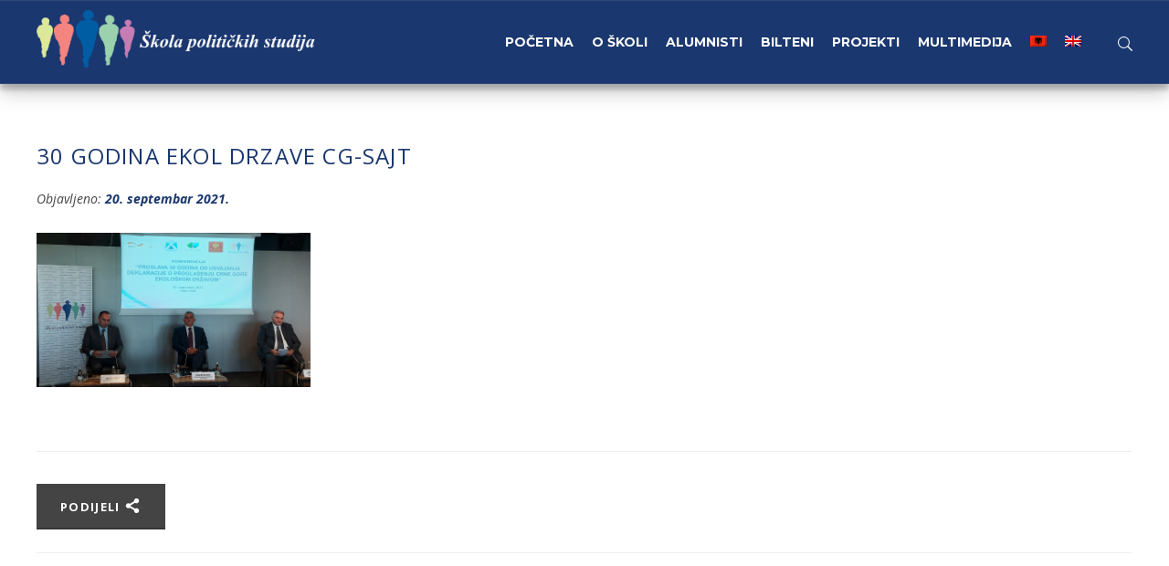

--- FILE ---
content_type: text/html; charset=UTF-8
request_url: https://sps.gamn.org/na-konferenciji-skole-politickih-studija-predstavljena-neformalna-zelena-poslanicka-grupa/30-godina-ekol-drzave-cg-sajt/
body_size: 13213
content:
<!DOCTYPE html>
<!-- Open Html -->
<html dir="ltr" lang="sr-ME" prefix="og: https://ogp.me/ns#">
	<!-- Open Head -->
	<head>
		<meta charset="UTF-8"/>

<meta name="viewport" content="width=device-width, initial-scale=1, maximum-scale=1">


<link rel="pingback" href="https://sps.gamn.org/xmlrpc.php"/>


            <link rel="shortcut icon" href="https://sps.gamn.org/wp-content/uploads/2018/02/rsz_logo_ga-bez_slova_.png" />
    






    <link rel="apple-touch-icon" sizes="57x57" href="https://sps.gamn.org/wp-content/uploads/2018/02/rsz_logo_ga-bez_slova_.png">

<!--[if lt IE 9]>
<script src="https://oss.maxcdn.com/html5shiv/3.7.2/html5shiv.min.js"></script>
<script src="https://oss.maxcdn.com/respond/1.4.2/respond.min.js"></script>
<script src="http://css3-mediaqueries-js.googlecode.com/svn/trunk/css3-mediaqueries.js"></script>
<![endif]--><title>30 godina ekol drzave cg-sajt | SPS</title>
<link rel="alternate" hreflang="sr-me" href="https://sps.gamn.org/na-konferenciji-skole-politickih-studija-predstavljena-neformalna-zelena-poslanicka-grupa/30-godina-ekol-drzave-cg-sajt/" />
<link rel="alternate" hreflang="sq" href="https://sps.gamn.org/30-godina-ekol-drzave-cg-sajt-2/?lang=sq" />
<link rel="alternate" hreflang="en" href="https://sps.gamn.org/30-godina-ekol-drzave-cg-sajt-2/?lang=en" />
<link rel="alternate" hreflang="x-default" href="https://sps.gamn.org/na-konferenciji-skole-politickih-studija-predstavljena-neformalna-zelena-poslanicka-grupa/30-godina-ekol-drzave-cg-sajt/" />

		<!-- All in One SEO 4.7.7.2 - aioseo.com -->
	<meta name="robots" content="max-image-preview:large" />
	<meta name="author" content="SPS Admin"/>
	<link rel="canonical" href="https://sps.gamn.org/na-konferenciji-skole-politickih-studija-predstavljena-neformalna-zelena-poslanicka-grupa/30-godina-ekol-drzave-cg-sajt/" />
	<meta name="generator" content="All in One SEO (AIOSEO) 4.7.7.2" />
		<meta property="og:locale" content="en_US" />
		<meta property="og:site_name" content="SPS" />
		<meta property="og:type" content="article" />
		<meta property="og:title" content="30 godina ekol drzave cg-sajt | SPS" />
		<meta property="og:url" content="https://sps.gamn.org/na-konferenciji-skole-politickih-studija-predstavljena-neformalna-zelena-poslanicka-grupa/30-godina-ekol-drzave-cg-sajt/" />
		<meta property="article:published_time" content="2021-09-20T13:08:48+00:00" />
		<meta property="article:modified_time" content="2021-09-20T13:08:48+00:00" />
		<meta name="twitter:card" content="summary" />
		<meta name="twitter:title" content="30 godina ekol drzave cg-sajt | SPS" />
		<script type="application/ld+json" class="aioseo-schema">
			{"@context":"https:\/\/schema.org","@graph":[{"@type":"BreadcrumbList","@id":"https:\/\/sps.gamn.org\/na-konferenciji-skole-politickih-studija-predstavljena-neformalna-zelena-poslanicka-grupa\/30-godina-ekol-drzave-cg-sajt\/#breadcrumblist","itemListElement":[{"@type":"ListItem","@id":"https:\/\/sps.gamn.org\/#listItem","position":1,"name":"Home","item":"https:\/\/sps.gamn.org\/","nextItem":{"@type":"ListItem","@id":"https:\/\/sps.gamn.org\/na-konferenciji-skole-politickih-studija-predstavljena-neformalna-zelena-poslanicka-grupa\/30-godina-ekol-drzave-cg-sajt\/#listItem","name":"30 godina ekol drzave cg-sajt"}},{"@type":"ListItem","@id":"https:\/\/sps.gamn.org\/na-konferenciji-skole-politickih-studija-predstavljena-neformalna-zelena-poslanicka-grupa\/30-godina-ekol-drzave-cg-sajt\/#listItem","position":2,"name":"30 godina ekol drzave cg-sajt","previousItem":{"@type":"ListItem","@id":"https:\/\/sps.gamn.org\/#listItem","name":"Home"}}]},{"@type":"ItemPage","@id":"https:\/\/sps.gamn.org\/na-konferenciji-skole-politickih-studija-predstavljena-neformalna-zelena-poslanicka-grupa\/30-godina-ekol-drzave-cg-sajt\/#itempage","url":"https:\/\/sps.gamn.org\/na-konferenciji-skole-politickih-studija-predstavljena-neformalna-zelena-poslanicka-grupa\/30-godina-ekol-drzave-cg-sajt\/","name":"30 godina ekol drzave cg-sajt | SPS","inLanguage":"sr-ME","isPartOf":{"@id":"https:\/\/sps.gamn.org\/#website"},"breadcrumb":{"@id":"https:\/\/sps.gamn.org\/na-konferenciji-skole-politickih-studija-predstavljena-neformalna-zelena-poslanicka-grupa\/30-godina-ekol-drzave-cg-sajt\/#breadcrumblist"},"author":{"@id":"https:\/\/sps.gamn.org\/author\/sdr\/#author"},"creator":{"@id":"https:\/\/sps.gamn.org\/author\/sdr\/#author"},"datePublished":"2021-09-20T15:08:48+02:00","dateModified":"2021-09-20T15:08:48+02:00"},{"@type":"Organization","@id":"https:\/\/sps.gamn.org\/#organization","name":"SPS","description":"\u0160kola politi\u010dkih studija","url":"https:\/\/sps.gamn.org\/"},{"@type":"Person","@id":"https:\/\/sps.gamn.org\/author\/sdr\/#author","url":"https:\/\/sps.gamn.org\/author\/sdr\/","name":"SPS Admin","image":{"@type":"ImageObject","@id":"https:\/\/sps.gamn.org\/na-konferenciji-skole-politickih-studija-predstavljena-neformalna-zelena-poslanicka-grupa\/30-godina-ekol-drzave-cg-sajt\/#authorImage","url":"https:\/\/secure.gravatar.com\/avatar\/3f342de41b7122b9250ea0018674f21a?s=96&d=mm&r=g","width":96,"height":96,"caption":"SPS Admin"}},{"@type":"WebSite","@id":"https:\/\/sps.gamn.org\/#website","url":"https:\/\/sps.gamn.org\/","name":"SDR","description":"\u0160kola politi\u010dkih studija","inLanguage":"sr-ME","publisher":{"@id":"https:\/\/sps.gamn.org\/#organization"}}]}
		</script>
		<!-- All in One SEO -->

<link rel='dns-prefetch' href='//fonts.googleapis.com' />
<link rel="alternate" type="application/rss+xml" title="SPS &raquo; Feed" href="https://sps.gamn.org/feed/" />
<link rel="alternate" type="application/rss+xml" title="SPS &raquo; Comments Feed" href="https://sps.gamn.org/comments/feed/" />
		<!-- This site uses the Google Analytics by ExactMetrics plugin v8.2.4 - Using Analytics tracking - https://www.exactmetrics.com/ -->
		<!-- Note: ExactMetrics is not currently configured on this site. The site owner needs to authenticate with Google Analytics in the ExactMetrics settings panel. -->
					<!-- No tracking code set -->
				<!-- / Google Analytics by ExactMetrics -->
		<script type="text/javascript">
window._wpemojiSettings = {"baseUrl":"https:\/\/s.w.org\/images\/core\/emoji\/14.0.0\/72x72\/","ext":".png","svgUrl":"https:\/\/s.w.org\/images\/core\/emoji\/14.0.0\/svg\/","svgExt":".svg","source":{"concatemoji":"https:\/\/sps.gamn.org\/wp-includes\/js\/wp-emoji-release.min.js?ver=6.3.7"}};
/*! This file is auto-generated */
!function(i,n){var o,s,e;function c(e){try{var t={supportTests:e,timestamp:(new Date).valueOf()};sessionStorage.setItem(o,JSON.stringify(t))}catch(e){}}function p(e,t,n){e.clearRect(0,0,e.canvas.width,e.canvas.height),e.fillText(t,0,0);var t=new Uint32Array(e.getImageData(0,0,e.canvas.width,e.canvas.height).data),r=(e.clearRect(0,0,e.canvas.width,e.canvas.height),e.fillText(n,0,0),new Uint32Array(e.getImageData(0,0,e.canvas.width,e.canvas.height).data));return t.every(function(e,t){return e===r[t]})}function u(e,t,n){switch(t){case"flag":return n(e,"\ud83c\udff3\ufe0f\u200d\u26a7\ufe0f","\ud83c\udff3\ufe0f\u200b\u26a7\ufe0f")?!1:!n(e,"\ud83c\uddfa\ud83c\uddf3","\ud83c\uddfa\u200b\ud83c\uddf3")&&!n(e,"\ud83c\udff4\udb40\udc67\udb40\udc62\udb40\udc65\udb40\udc6e\udb40\udc67\udb40\udc7f","\ud83c\udff4\u200b\udb40\udc67\u200b\udb40\udc62\u200b\udb40\udc65\u200b\udb40\udc6e\u200b\udb40\udc67\u200b\udb40\udc7f");case"emoji":return!n(e,"\ud83e\udef1\ud83c\udffb\u200d\ud83e\udef2\ud83c\udfff","\ud83e\udef1\ud83c\udffb\u200b\ud83e\udef2\ud83c\udfff")}return!1}function f(e,t,n){var r="undefined"!=typeof WorkerGlobalScope&&self instanceof WorkerGlobalScope?new OffscreenCanvas(300,150):i.createElement("canvas"),a=r.getContext("2d",{willReadFrequently:!0}),o=(a.textBaseline="top",a.font="600 32px Arial",{});return e.forEach(function(e){o[e]=t(a,e,n)}),o}function t(e){var t=i.createElement("script");t.src=e,t.defer=!0,i.head.appendChild(t)}"undefined"!=typeof Promise&&(o="wpEmojiSettingsSupports",s=["flag","emoji"],n.supports={everything:!0,everythingExceptFlag:!0},e=new Promise(function(e){i.addEventListener("DOMContentLoaded",e,{once:!0})}),new Promise(function(t){var n=function(){try{var e=JSON.parse(sessionStorage.getItem(o));if("object"==typeof e&&"number"==typeof e.timestamp&&(new Date).valueOf()<e.timestamp+604800&&"object"==typeof e.supportTests)return e.supportTests}catch(e){}return null}();if(!n){if("undefined"!=typeof Worker&&"undefined"!=typeof OffscreenCanvas&&"undefined"!=typeof URL&&URL.createObjectURL&&"undefined"!=typeof Blob)try{var e="postMessage("+f.toString()+"("+[JSON.stringify(s),u.toString(),p.toString()].join(",")+"));",r=new Blob([e],{type:"text/javascript"}),a=new Worker(URL.createObjectURL(r),{name:"wpTestEmojiSupports"});return void(a.onmessage=function(e){c(n=e.data),a.terminate(),t(n)})}catch(e){}c(n=f(s,u,p))}t(n)}).then(function(e){for(var t in e)n.supports[t]=e[t],n.supports.everything=n.supports.everything&&n.supports[t],"flag"!==t&&(n.supports.everythingExceptFlag=n.supports.everythingExceptFlag&&n.supports[t]);n.supports.everythingExceptFlag=n.supports.everythingExceptFlag&&!n.supports.flag,n.DOMReady=!1,n.readyCallback=function(){n.DOMReady=!0}}).then(function(){return e}).then(function(){var e;n.supports.everything||(n.readyCallback(),(e=n.source||{}).concatemoji?t(e.concatemoji):e.wpemoji&&e.twemoji&&(t(e.twemoji),t(e.wpemoji)))}))}((window,document),window._wpemojiSettings);
</script>
<style type="text/css">
img.wp-smiley,
img.emoji {
	display: inline !important;
	border: none !important;
	box-shadow: none !important;
	height: 1em !important;
	width: 1em !important;
	margin: 0 0.07em !important;
	vertical-align: -0.1em !important;
	background: none !important;
	padding: 0 !important;
}
</style>
	<link rel='stylesheet' id='wp-block-library-css' property='stylesheet' href='https://sps.gamn.org/wp-includes/css/dist/block-library/style.min.css?ver=6.3.7' type='text/css' media='all' />
<link rel='stylesheet' id='wpzoom-social-icons-block-style-css' property='stylesheet' href='https://sps.gamn.org/wp-content/plugins/social-icons-widget-by-wpzoom/block/dist/style-wpzoom-social-icons.css?ver=4.3.4' type='text/css' media='all' />
<style id='classic-theme-styles-inline-css' type='text/css'>
/*! This file is auto-generated */
.wp-block-button__link{color:#fff;background-color:#32373c;border-radius:9999px;box-shadow:none;text-decoration:none;padding:calc(.667em + 2px) calc(1.333em + 2px);font-size:1.125em}.wp-block-file__button{background:#32373c;color:#fff;text-decoration:none}
</style>
<style id='global-styles-inline-css' type='text/css'>
body{--wp--preset--color--black: #000000;--wp--preset--color--cyan-bluish-gray: #abb8c3;--wp--preset--color--white: #ffffff;--wp--preset--color--pale-pink: #f78da7;--wp--preset--color--vivid-red: #cf2e2e;--wp--preset--color--luminous-vivid-orange: #ff6900;--wp--preset--color--luminous-vivid-amber: #fcb900;--wp--preset--color--light-green-cyan: #7bdcb5;--wp--preset--color--vivid-green-cyan: #00d084;--wp--preset--color--pale-cyan-blue: #8ed1fc;--wp--preset--color--vivid-cyan-blue: #0693e3;--wp--preset--color--vivid-purple: #9b51e0;--wp--preset--gradient--vivid-cyan-blue-to-vivid-purple: linear-gradient(135deg,rgba(6,147,227,1) 0%,rgb(155,81,224) 100%);--wp--preset--gradient--light-green-cyan-to-vivid-green-cyan: linear-gradient(135deg,rgb(122,220,180) 0%,rgb(0,208,130) 100%);--wp--preset--gradient--luminous-vivid-amber-to-luminous-vivid-orange: linear-gradient(135deg,rgba(252,185,0,1) 0%,rgba(255,105,0,1) 100%);--wp--preset--gradient--luminous-vivid-orange-to-vivid-red: linear-gradient(135deg,rgba(255,105,0,1) 0%,rgb(207,46,46) 100%);--wp--preset--gradient--very-light-gray-to-cyan-bluish-gray: linear-gradient(135deg,rgb(238,238,238) 0%,rgb(169,184,195) 100%);--wp--preset--gradient--cool-to-warm-spectrum: linear-gradient(135deg,rgb(74,234,220) 0%,rgb(151,120,209) 20%,rgb(207,42,186) 40%,rgb(238,44,130) 60%,rgb(251,105,98) 80%,rgb(254,248,76) 100%);--wp--preset--gradient--blush-light-purple: linear-gradient(135deg,rgb(255,206,236) 0%,rgb(152,150,240) 100%);--wp--preset--gradient--blush-bordeaux: linear-gradient(135deg,rgb(254,205,165) 0%,rgb(254,45,45) 50%,rgb(107,0,62) 100%);--wp--preset--gradient--luminous-dusk: linear-gradient(135deg,rgb(255,203,112) 0%,rgb(199,81,192) 50%,rgb(65,88,208) 100%);--wp--preset--gradient--pale-ocean: linear-gradient(135deg,rgb(255,245,203) 0%,rgb(182,227,212) 50%,rgb(51,167,181) 100%);--wp--preset--gradient--electric-grass: linear-gradient(135deg,rgb(202,248,128) 0%,rgb(113,206,126) 100%);--wp--preset--gradient--midnight: linear-gradient(135deg,rgb(2,3,129) 0%,rgb(40,116,252) 100%);--wp--preset--font-size--small: 13px;--wp--preset--font-size--medium: 20px;--wp--preset--font-size--large: 36px;--wp--preset--font-size--x-large: 42px;--wp--preset--spacing--20: 0.44rem;--wp--preset--spacing--30: 0.67rem;--wp--preset--spacing--40: 1rem;--wp--preset--spacing--50: 1.5rem;--wp--preset--spacing--60: 2.25rem;--wp--preset--spacing--70: 3.38rem;--wp--preset--spacing--80: 5.06rem;--wp--preset--shadow--natural: 6px 6px 9px rgba(0, 0, 0, 0.2);--wp--preset--shadow--deep: 12px 12px 50px rgba(0, 0, 0, 0.4);--wp--preset--shadow--sharp: 6px 6px 0px rgba(0, 0, 0, 0.2);--wp--preset--shadow--outlined: 6px 6px 0px -3px rgba(255, 255, 255, 1), 6px 6px rgba(0, 0, 0, 1);--wp--preset--shadow--crisp: 6px 6px 0px rgba(0, 0, 0, 1);}:where(.is-layout-flex){gap: 0.5em;}:where(.is-layout-grid){gap: 0.5em;}body .is-layout-flow > .alignleft{float: left;margin-inline-start: 0;margin-inline-end: 2em;}body .is-layout-flow > .alignright{float: right;margin-inline-start: 2em;margin-inline-end: 0;}body .is-layout-flow > .aligncenter{margin-left: auto !important;margin-right: auto !important;}body .is-layout-constrained > .alignleft{float: left;margin-inline-start: 0;margin-inline-end: 2em;}body .is-layout-constrained > .alignright{float: right;margin-inline-start: 2em;margin-inline-end: 0;}body .is-layout-constrained > .aligncenter{margin-left: auto !important;margin-right: auto !important;}body .is-layout-constrained > :where(:not(.alignleft):not(.alignright):not(.alignfull)){max-width: var(--wp--style--global--content-size);margin-left: auto !important;margin-right: auto !important;}body .is-layout-constrained > .alignwide{max-width: var(--wp--style--global--wide-size);}body .is-layout-flex{display: flex;}body .is-layout-flex{flex-wrap: wrap;align-items: center;}body .is-layout-flex > *{margin: 0;}body .is-layout-grid{display: grid;}body .is-layout-grid > *{margin: 0;}:where(.wp-block-columns.is-layout-flex){gap: 2em;}:where(.wp-block-columns.is-layout-grid){gap: 2em;}:where(.wp-block-post-template.is-layout-flex){gap: 1.25em;}:where(.wp-block-post-template.is-layout-grid){gap: 1.25em;}.has-black-color{color: var(--wp--preset--color--black) !important;}.has-cyan-bluish-gray-color{color: var(--wp--preset--color--cyan-bluish-gray) !important;}.has-white-color{color: var(--wp--preset--color--white) !important;}.has-pale-pink-color{color: var(--wp--preset--color--pale-pink) !important;}.has-vivid-red-color{color: var(--wp--preset--color--vivid-red) !important;}.has-luminous-vivid-orange-color{color: var(--wp--preset--color--luminous-vivid-orange) !important;}.has-luminous-vivid-amber-color{color: var(--wp--preset--color--luminous-vivid-amber) !important;}.has-light-green-cyan-color{color: var(--wp--preset--color--light-green-cyan) !important;}.has-vivid-green-cyan-color{color: var(--wp--preset--color--vivid-green-cyan) !important;}.has-pale-cyan-blue-color{color: var(--wp--preset--color--pale-cyan-blue) !important;}.has-vivid-cyan-blue-color{color: var(--wp--preset--color--vivid-cyan-blue) !important;}.has-vivid-purple-color{color: var(--wp--preset--color--vivid-purple) !important;}.has-black-background-color{background-color: var(--wp--preset--color--black) !important;}.has-cyan-bluish-gray-background-color{background-color: var(--wp--preset--color--cyan-bluish-gray) !important;}.has-white-background-color{background-color: var(--wp--preset--color--white) !important;}.has-pale-pink-background-color{background-color: var(--wp--preset--color--pale-pink) !important;}.has-vivid-red-background-color{background-color: var(--wp--preset--color--vivid-red) !important;}.has-luminous-vivid-orange-background-color{background-color: var(--wp--preset--color--luminous-vivid-orange) !important;}.has-luminous-vivid-amber-background-color{background-color: var(--wp--preset--color--luminous-vivid-amber) !important;}.has-light-green-cyan-background-color{background-color: var(--wp--preset--color--light-green-cyan) !important;}.has-vivid-green-cyan-background-color{background-color: var(--wp--preset--color--vivid-green-cyan) !important;}.has-pale-cyan-blue-background-color{background-color: var(--wp--preset--color--pale-cyan-blue) !important;}.has-vivid-cyan-blue-background-color{background-color: var(--wp--preset--color--vivid-cyan-blue) !important;}.has-vivid-purple-background-color{background-color: var(--wp--preset--color--vivid-purple) !important;}.has-black-border-color{border-color: var(--wp--preset--color--black) !important;}.has-cyan-bluish-gray-border-color{border-color: var(--wp--preset--color--cyan-bluish-gray) !important;}.has-white-border-color{border-color: var(--wp--preset--color--white) !important;}.has-pale-pink-border-color{border-color: var(--wp--preset--color--pale-pink) !important;}.has-vivid-red-border-color{border-color: var(--wp--preset--color--vivid-red) !important;}.has-luminous-vivid-orange-border-color{border-color: var(--wp--preset--color--luminous-vivid-orange) !important;}.has-luminous-vivid-amber-border-color{border-color: var(--wp--preset--color--luminous-vivid-amber) !important;}.has-light-green-cyan-border-color{border-color: var(--wp--preset--color--light-green-cyan) !important;}.has-vivid-green-cyan-border-color{border-color: var(--wp--preset--color--vivid-green-cyan) !important;}.has-pale-cyan-blue-border-color{border-color: var(--wp--preset--color--pale-cyan-blue) !important;}.has-vivid-cyan-blue-border-color{border-color: var(--wp--preset--color--vivid-cyan-blue) !important;}.has-vivid-purple-border-color{border-color: var(--wp--preset--color--vivid-purple) !important;}.has-vivid-cyan-blue-to-vivid-purple-gradient-background{background: var(--wp--preset--gradient--vivid-cyan-blue-to-vivid-purple) !important;}.has-light-green-cyan-to-vivid-green-cyan-gradient-background{background: var(--wp--preset--gradient--light-green-cyan-to-vivid-green-cyan) !important;}.has-luminous-vivid-amber-to-luminous-vivid-orange-gradient-background{background: var(--wp--preset--gradient--luminous-vivid-amber-to-luminous-vivid-orange) !important;}.has-luminous-vivid-orange-to-vivid-red-gradient-background{background: var(--wp--preset--gradient--luminous-vivid-orange-to-vivid-red) !important;}.has-very-light-gray-to-cyan-bluish-gray-gradient-background{background: var(--wp--preset--gradient--very-light-gray-to-cyan-bluish-gray) !important;}.has-cool-to-warm-spectrum-gradient-background{background: var(--wp--preset--gradient--cool-to-warm-spectrum) !important;}.has-blush-light-purple-gradient-background{background: var(--wp--preset--gradient--blush-light-purple) !important;}.has-blush-bordeaux-gradient-background{background: var(--wp--preset--gradient--blush-bordeaux) !important;}.has-luminous-dusk-gradient-background{background: var(--wp--preset--gradient--luminous-dusk) !important;}.has-pale-ocean-gradient-background{background: var(--wp--preset--gradient--pale-ocean) !important;}.has-electric-grass-gradient-background{background: var(--wp--preset--gradient--electric-grass) !important;}.has-midnight-gradient-background{background: var(--wp--preset--gradient--midnight) !important;}.has-small-font-size{font-size: var(--wp--preset--font-size--small) !important;}.has-medium-font-size{font-size: var(--wp--preset--font-size--medium) !important;}.has-large-font-size{font-size: var(--wp--preset--font-size--large) !important;}.has-x-large-font-size{font-size: var(--wp--preset--font-size--x-large) !important;}
.wp-block-navigation a:where(:not(.wp-element-button)){color: inherit;}
:where(.wp-block-post-template.is-layout-flex){gap: 1.25em;}:where(.wp-block-post-template.is-layout-grid){gap: 1.25em;}
:where(.wp-block-columns.is-layout-flex){gap: 2em;}:where(.wp-block-columns.is-layout-grid){gap: 2em;}
.wp-block-pullquote{font-size: 1.5em;line-height: 1.6;}
</style>
<link rel='stylesheet' id='contact-form-7-css' property='stylesheet' href='https://sps.gamn.org/wp-content/plugins/contact-form-7/includes/css/styles.css?ver=5.8' type='text/css' media='all' />
<link rel='stylesheet' id='wpml-menu-item-0-css' property='stylesheet' href='https://sps.gamn.org/wp-content/plugins/sitepress-multilingual-cms/templates/language-switchers/menu-item/style.min.css?ver=1' type='text/css' media='all' />
<link rel='stylesheet' id='wpml-cms-nav-css-css' property='stylesheet' href='https://sps.gamn.org/wp-content/plugins/wpml-cms-nav/res/css/navigation.css?ver=1.4.22' type='text/css' media='all' />
<link rel='stylesheet' id='cms-navigation-style-base-css' property='stylesheet' href='https://sps.gamn.org/wp-content/plugins/wpml-cms-nav/res/css/cms-navigation-base.css?ver=1.4.22' type='text/css' media='screen' />
<link rel='stylesheet' id='cms-navigation-style-css' property='stylesheet' href='https://sps.gamn.org/wp-content/plugins/wpml-cms-nav/res/css/cms-navigation.css?ver=1.4.22' type='text/css' media='screen' />
<link rel='stylesheet' id='xmenu-menu-amination-css' property='stylesheet' href='https://sps.gamn.org/wp-content/themes/megatron/g5plus-framework/xmenu/assets/css/amination.css?ver=6.3.7' type='text/css' media='all' />
<link rel='stylesheet' id='wpzoom-social-icons-socicon-css' property='stylesheet' href='https://sps.gamn.org/wp-content/plugins/social-icons-widget-by-wpzoom/assets/css/wpzoom-socicon.css?ver=1736771715' type='text/css' media='all' />
<link rel='stylesheet' id='wpzoom-social-icons-genericons-css' property='stylesheet' href='https://sps.gamn.org/wp-content/plugins/social-icons-widget-by-wpzoom/assets/css/genericons.css?ver=1736771715' type='text/css' media='all' />
<link rel='stylesheet' id='wpzoom-social-icons-academicons-css' property='stylesheet' href='https://sps.gamn.org/wp-content/plugins/social-icons-widget-by-wpzoom/assets/css/academicons.min.css?ver=1736771715' type='text/css' media='all' />
<link rel='stylesheet' id='wpzoom-social-icons-font-awesome-3-css' property='stylesheet' href='https://sps.gamn.org/wp-content/plugins/social-icons-widget-by-wpzoom/assets/css/font-awesome-3.min.css?ver=1736771715' type='text/css' media='all' />
<link rel='stylesheet' id='dashicons-css' property='stylesheet' href='https://sps.gamn.org/wp-includes/css/dashicons.min.css?ver=6.3.7' type='text/css' media='all' />
<link rel='stylesheet' id='wpzoom-social-icons-styles-css' property='stylesheet' href='https://sps.gamn.org/wp-content/plugins/social-icons-widget-by-wpzoom/assets/css/wpzoom-social-icons-styles.css?ver=1736771715' type='text/css' media='all' />
<link rel='stylesheet' id='g5plus_framework_font_awesome-css' property='stylesheet' href='https://sps.gamn.org/wp-content/themes/megatron/assets/plugins/fonts-awesome/css/font-awesome.min.css?ver=6.3.7' type='text/css' media='all' />
<link rel='stylesheet' id='g5plus_framework_font_awesome_animation-css' property='stylesheet' href='https://sps.gamn.org/wp-content/themes/megatron/assets/plugins/fonts-awesome/css/font-awesome-animation.min.css?ver=6.3.7' type='text/css' media='all' />
<link rel='stylesheet' id='g5plus_framework_bootstrap-css' property='stylesheet' href='https://sps.gamn.org/wp-content/themes/megatron/assets/plugins/bootstrap/css/bootstrap.min.css?ver=6.3.7' type='text/css' media='all' />
<link rel='stylesheet' id='g5plus_framework_megatron_icon-css' property='stylesheet' href='https://sps.gamn.org/wp-content/themes/megatron/assets/plugins/megatron-icon/css/styles.min.css?ver=6.3.7' type='text/css' media='all' />
<link rel='stylesheet' id='g5plus_framework_owl_carousel-css' property='stylesheet' href='https://sps.gamn.org/wp-content/themes/megatron/assets/plugins/owl-carousel/assets/owl.carousel.min.css?ver=6.3.7' type='text/css' media='all' />
<link rel='stylesheet' id='g5plus_framework_prettyPhoto-css' property='stylesheet' href='https://sps.gamn.org/wp-content/themes/megatron/assets/plugins/prettyPhoto/css/prettyPhoto.min.css?ver=6.3.7' type='text/css' media='all' />
<link rel='stylesheet' id='g5plus_framework_peffect_scrollbar-css' property='stylesheet' href='https://sps.gamn.org/wp-content/themes/megatron/assets/plugins/perfect-scrollbar/css/perfect-scrollbar.min.css?ver=6.3.7' type='text/css' media='all' />
<link rel='stylesheet' id='g5plus_framework_slick-css' property='stylesheet' href='https://sps.gamn.org/wp-content/themes/megatron/assets/plugins/slick/css/slick.min.css?ver=6.3.7' type='text/css' media='all' />
<link rel='stylesheet' id='g5plus_framework_style-css' property='stylesheet' href='https://sps.gamn.org/wp-content/themes/megatron/style.min.css?ver=6.3.7' type='text/css' media='all' />
<link rel='stylesheet' id='g5plus_framework_style_custom-css' property='stylesheet' href='https://sps.gamn.org/wp-content/themes/megatron/assets/css/pages/7167.css?ver=6.3.7' type='text/css' media='all' />
<link rel='stylesheet' id='redux-google-fonts-g5plus_megatron_options-css' property='stylesheet' href='https://fonts.googleapis.com/css?family=Open+Sans%3A300%2C400%2C600%2C700%2C800%2C300italic%2C400italic%2C600italic%2C700italic%2C800italic%7CMontserrat%3A400%2C700&#038;subset=latin&#038;ver=1571591188' type='text/css' media='all' />
<link rel='preload' as='font'  id='wpzoom-social-icons-font-academicons-woff2-css' property='preload' as='font'  href='https://sps.gamn.org/wp-content/plugins/social-icons-widget-by-wpzoom/assets/font/academicons.woff2?v=1.9.2'  type='font/woff2' crossorigin />
<link rel='preload' as='font'  id='wpzoom-social-icons-font-fontawesome-3-woff2-css' property='preload' as='font'  href='https://sps.gamn.org/wp-content/plugins/social-icons-widget-by-wpzoom/assets/font/fontawesome-webfont.woff2?v=4.7.0'  type='font/woff2' crossorigin />
<link rel='preload' as='font'  id='wpzoom-social-icons-font-genericons-woff-css' property='preload' as='font'  href='https://sps.gamn.org/wp-content/plugins/social-icons-widget-by-wpzoom/assets/font/Genericons.woff'  type='font/woff' crossorigin />
<link rel='preload' as='font'  id='wpzoom-social-icons-font-socicon-woff2-css' property='preload' as='font'  href='https://sps.gamn.org/wp-content/plugins/social-icons-widget-by-wpzoom/assets/font/socicon.woff2?v=4.3.4'  type='font/woff2' crossorigin />
<script type='text/javascript' src='https://sps.gamn.org/wp-includes/js/jquery/jquery.min.js?ver=3.7.0' id='jquery-core-js'></script>
<script type='text/javascript' src='https://sps.gamn.org/wp-includes/js/jquery/jquery-migrate.min.js?ver=3.4.1' id='jquery-migrate-js'></script>
<script></script><link rel="https://api.w.org/" href="https://sps.gamn.org/wp-json/" /><link rel="alternate" type="application/json" href="https://sps.gamn.org/wp-json/wp/v2/media/7167" /><link rel="EditURI" type="application/rsd+xml" title="RSD" href="https://sps.gamn.org/xmlrpc.php?rsd" />
<meta name="generator" content="WordPress 6.3.7" />
<link rel='shortlink' href='https://sps.gamn.org/?p=7167' />
<link rel="alternate" type="application/json+oembed" href="https://sps.gamn.org/wp-json/oembed/1.0/embed?url=https%3A%2F%2Fsps.gamn.org%2Fna-konferenciji-skole-politickih-studija-predstavljena-neformalna-zelena-poslanicka-grupa%2F30-godina-ekol-drzave-cg-sajt%2F" />
<link rel="alternate" type="text/xml+oembed" href="https://sps.gamn.org/wp-json/oembed/1.0/embed?url=https%3A%2F%2Fsps.gamn.org%2Fna-konferenciji-skole-politickih-studija-predstavljena-neformalna-zelena-poslanicka-grupa%2F30-godina-ekol-drzave-cg-sajt%2F&#038;format=xml" />
<meta name="generator" content="WPML ver:4.6.15 stt:49,1,64;" />

        <script type="text/javascript">
            var jQueryMigrateHelperHasSentDowngrade = false;

			window.onerror = function( msg, url, line, col, error ) {
				// Break out early, do not processing if a downgrade reqeust was already sent.
				if ( jQueryMigrateHelperHasSentDowngrade ) {
					return true;
                }

				var xhr = new XMLHttpRequest();
				var nonce = 'a336ef8783';
				var jQueryFunctions = [
					'andSelf',
					'browser',
					'live',
					'boxModel',
					'support.boxModel',
					'size',
					'swap',
					'clean',
					'sub',
                ];
				var match_pattern = /\)\.(.+?) is not a function/;
                var erroredFunction = msg.match( match_pattern );

                // If there was no matching functions, do not try to downgrade.
                if ( null === erroredFunction || typeof erroredFunction !== 'object' || typeof erroredFunction[1] === "undefined" || -1 === jQueryFunctions.indexOf( erroredFunction[1] ) ) {
                    return true;
                }

                // Set that we've now attempted a downgrade request.
                jQueryMigrateHelperHasSentDowngrade = true;

				xhr.open( 'POST', 'https://sps.gamn.org/wp-admin/admin-ajax.php' );
				xhr.setRequestHeader( 'Content-Type', 'application/x-www-form-urlencoded' );
				xhr.onload = function () {
					var response,
                        reload = false;

					if ( 200 === xhr.status ) {
                        try {
                        	response = JSON.parse( xhr.response );

                        	reload = response.data.reload;
                        } catch ( e ) {
                        	reload = false;
                        }
                    }

					// Automatically reload the page if a deprecation caused an automatic downgrade, ensure visitors get the best possible experience.
					if ( reload ) {
						location.reload();
                    }
				};

				xhr.send( encodeURI( 'action=jquery-migrate-downgrade-version&_wpnonce=' + nonce ) );

				// Suppress error alerts in older browsers
				return true;
			}
        </script>

		<style id="g5plus_custom_style" type="text/css"></style><style type="text/css">
 header .header-nav-wrapper.header-transparent.bottom-bordered, header .header-nav-wrapper.header-overlay.bottom-bordered, header .header-nav-wrapper.header-dark.bottom-bordered, header .header-mobile-sticky {
    background-color:#1A376F;
    box-shadow: 0 10px 20px rgba(0,0,0,0.19), 0 6px 6px rgba(0,0,0,0.23);
}

::selection {
  background: #ffb7b7; /* WebKit/Blink Browsers */
}

::-moz-selection {
  background: #ffb7b7; /* Gecko Browsers */
}

.blog-list {
    margin-top: 100px;
}

.timeline-date {
    text-transform: lowercase!important;
}

.single-post-inner > article > .entry-thumbnail-wrap .entry-thumbnail {
    display:none;    
}

.entry-post-meta-wrap ul.entry-meta li a {
    text-transform: lowercase;
}

.entry-meta-author, .entry-meta-category, .edit-link {
    display:none!important;
}

.entry-post-meta-wrap ul.entry-meta li a {
    color: #1A376F!important;;
    font-weight: bold!important;
}
.iconbox.icon-box-circle .icon-box-shape a {
    background-color: #1A376F!important;
}

.iconbox.icon-box-circle .icon-box-shape a i:hover {
    color:#fff!important;
}

.iconbox.icon-box-circle .icon-box-shape a:hover {
    color:#fff!important;
}

.x-sub-menu {
    border-bottom:#1A376F!important;
}

h4.vc_tta-panel-title.vc_tta-controls-icon-position-left:after {
    background-color: #1A376F!important;
}

.vc_tta-controls-icon.vc_tta-controls-icon-plus {
    color:#fff!important;
}

.micon {
    color:#337ab7!important;
}

li.x-active {
    color:#1A376F!important;
}

i.micon.icon-search-icon {
    color: #fff!important;
}
.main-header-wrapper .x-nav-menu > .x-menu-item {
    margin-left:20px!important;
}

.main-header-wrapper .x-nav-menu > .x-menu-item:first-child {
    margin-left:0px!important;
}

.x-nav-menu > .x-menu-item + .x-menu-item {
    margin-left:20px!important;    
}

.x-nav-menu > .x-menu-item > .x-menu-a-text {
    color:#fff!important;
    font-size:14px!important;
    font-weight:bold!important;
    font-family: 'Montserrat'!important;
}


.iconbox.icon-box-circle:hover .icon-box-shape a i {
    color:#fff!important;
}
/*.x-nav-menu > .x-menu-item + .x-menu-item {*/
/*    margin-left:30px!important;*/
/*}*/


.x-sub-menu .x-menu-item .menu-item.current-menu-item.x-active {
    color: #1A376F!important;
}

.x-sub-menu-standard a.x-menu-a-text:hover {
    background-color:#1A376F!important;
}

.x-nav-menu .x-sub-menu-standard > li.current-menu-item > a.x-menu-a-text {
    color:#222!important;
}

.x-nav-menu ul.x-sub-menu > li.x-menu-item > a.x-menu-a-text {
    font-weight:bold!important;
}

.x-nav-menu .x-sub-menu-standard > li.current-menu-item > a.x-menu-a-text:hover {
    color:#fff!important;
}

.m-button-primary {
    background-color: #1A376F;
}

.video-header h2 {
    font-weight:bold!important;
}

.alumnisti-header h2 {
    font-weight:bold!important;
}

h3.entry-post-title {
    color:#1A376F;
}

.single-post-inner{
    margin-top: 60px!important;
}

.entry-content input[type="button"], .entry-content input[type="submit"] {
    background-color: #1A376F!important;
}

.site-content-page {
    background-color:#f9fff7!important;
}

.naslov {
    color:#1A376F!important;
}

h1, h2, h3, h4, h5, h6 {
    color: #1A376F!important;
}

footer.main-footer-wrapper h4.widget-title {
    color:#fff!important;
}


.wpb_single_image.wpb_content_element {
    margin-bottom:15px!important;
}

header#main-header-wrapper {
    background-color:#1A376F;
}

.home-page .site-content-page-inner {
    background: url(http://sdr.gamn.org/wp-content/uploads/2018/02/bg-header-main.jpg) repeat-x top!important;
}

.partneri-heading {
    padding:0!important;
}

.partneri-heading h2 {
    font-weight: bold!important;
    color: #1A376F!important;
    padding: 10px 0px!important;
    margin-bottom:30px!important;
    border-bottom:1px solid #1A376F;
}

.partners-column {
    box-shadow: 0 3px 6px rgba(0,0,0,0.16), 0 3px 6px rgba(0,0,0,0.23)!important;
    background-color: #fff!important;
    min-height:622px!important;
}

.vijesti {
    margin-top:200px!important;
}

.page-box {
    padding:50px 50px 80px;
    margin:20px;
}

.page-container .page-content {
  box-shadow: 0 3px 6px rgba(0,0,0,0.16), 0 3px 6px rgba(0,0,0,0.23);
  margin: 120px 0px 50px!important;
  background-color:#fff;
}

.page-container-gallery .page-content {
    margin-top:90px!important;
}

a:hover {
    color:#222!important;
}

li a:hover {
    color: #fff!important;
}

i.fa:hover {
    color: #fff!important;
}

.social-share-hover ul.social-profile li a:hover i {
    color: #fff!important;
}


.ourteam .ourteam-info span {
    font-size: 12px!important;
    font-style: normal!important;
    font-family: "Open Sans"!important;
    line-height: 1.5!important;
}

.ourteam .ourteam-info h6 {
    font-size: 16px!important;
    font-weight:bold;
}

.tim-skole-naslov {
    margin-bottom:30px!important;
}

.tim-skole-naslov h4 {
    font-weight:bold!important;
    font-size:20px!important;
}

.page-bilten-dr {
    background-color: #f9fff7!important;
}

a.back-to-top.in {
    border: 1px solid #fff!important;
    color: #fff!important;
    background-color: #1A376F!important;
}

.container {
    padding:0px!important;
}

.blog-inner article {
    border-bottom: 1px solid #1A376F!important;
}

.m-button-3d {
    font-weight:bold!important;
}

.m-button-3d:hover {
    color:#fff!important;
}

.m-button-3d.m-button-gray:hover {
    background-color:#1A376F!important;
}

.micon.icon-share {
    color:#fff!important;
}

.x-sub-menu-standard {
    padding: 0px!important;
}

.iconbox {
    padding: 0 20px!important;
}

footer.main-footer-wrapper .main-footer {
    padding: 40px!important;
}

footer.main-footer-wrapper {
    color:#fff!important;
}

.footer-contact-info i.micon {
    margin-right:10px!important;
    color:#337ab7!important;
}

.widget-title span {
    font-weight:bold!important;
}

/*MOBILE*/

@media only screen and (max-width: 991px) {
    
    
    .page-container .page-content {
        margin-top: 110px!important;
    }
    
    .header-mobile-nav.menu-drop-fly {
        background-color:#1A376F!important;
    }
    
    header.mobile-header.header-light {
        background-color: #1A376F!important;
    }
    
    
    .x-nav-menu li.x-menu-item {
        border-bottom:1px solid #fff!important;
    }
    
    .toggle-icon-wrapper .toggle-icon:before, .toggle-icon-wrapper .toggle-icon:after, .toggle-icon-wrapper .toggle-icon > span {
        background-color: #fff!important;
    }
    
    .vc_row.wpb_row.vc_row-fluid.home-top-row {
        margin:0px!important;
    }
    
    .page-content {
        margin:0!important;
    }
    
    .page-box {
        margin:0!important;
    }
    
    .vc_column-inner {
        padding:10px!important;
    }
    
    .vc_column-inner p {
        letter-spacing: 0!important;
        line-height:1.75!important;
    }
    
    .vc_column-inner ul {
        padding-left:20px!important;
    }
    
    .header-mobile-inner {
        margin: 0 10px!important;
    }
    
    .header-logo-mobile {
        padding-right:0px;
    }
    
    .header-logo-mobile img {
        padding: 0px!important;
    }
    
    .sticky-wrapper.is-sticky .header-logo-mobile {
        line-height:60px!important;
    }
    
    h5, .video-header h2, .alumnisti-header h2 {
        font-size:18px!important;
        margin-bottom:0px!important;
    }
    
    .x-nav-menu ul.x-sub-menu {
        background-color:#1f4184!important;
    }
    
    .x-nav-menu li.x-menu-item {
        border-bottom:none!important;
    }
    
    .x-nav-menu ul.x-sub-menu li:last-child {
        border-bottom:none!important;
    }
    
    .x-nav-menu ul.x-sub-menu > li.x-menu-item > a.x-menu-a-text {
        margin-left:10px!important;
        color:#fff!important;
        font-style: normal!important;
    }
    
    
    .x-nav-menu li.x-menu-item:not(.x-sub-menu-open):hover {
        background-color:#152d5a!important;
    }
     
    .x-nav-menu a.x-menu-a-text > b.x-caret:before {
        color:#fff!important;
    }
    
    .x-nav-menu li.x-menu-item.x-sub-menu-open > ul.x-sub-menu:before {
        display:none!important;
    }
    
    
    .header-mobile-nav.menu-drop-fly.in {
        /*padding-top:10%!important;*/
    }
    
    .header-mobile-nav.menu-drop-fly form.search-form-menu-mobile {
        display:none!important;
    }
    
    .iconbox.icon-box-circle:hover .icon-box-shape a i {
        color:#fff!important;
    }
    
    .aligncenter {
        margin:0px auto 15px auto!important;
    }
    
    .alumnisti-header h2 {
        margin-bottom:20px!important;
    }
    
    footer.main-footer-wrapper .main-footer {
        margin-bottom:0px!important;
    }
    /*.iconbox {*/
    /*    border-bottom: 1px solid #ccc;*/
    /*    padding-top: 20px!important;*/
    /*}*/
    
    /*.iconbox:first-child {*/
    /*    padding-top:0px!important;*/
    /*}*/
}

@media only screen and (max-width: 768px) {
     .page-container .page-content {
        margin-top: 90px!important;
        margin-bottom:0px!important;
    }   
    
    .container-fluid {
        padding: 0px!important;
    }
}
/* new  */
header.main-header .header-logo img {
    max-height: none;
    height: 120% !important;
    position: relative;
    top: -10px;
}
.blog-inner { 
    padding-top: 100px !important;
    margin-left: 20px !important;
}

span.current { 
    color: blue !important;
    font-weight: bold !important;
}</style><meta name="generator" content="Powered by WPBakery Page Builder - drag and drop page builder for WordPress."/>
<style type="text/css" title="dynamic-css" class="options-output">body{background-repeat:no-repeat;background-size:cover;background-attachment:fixed;background-position:center center;}.site-loading{background-color:;}body{font-family:"Open Sans";font-weight:normal;font-style:normal;font-size:14px;}h1{font-family:Montserrat;font-weight:700;font-style:normal;font-size:80px;}h2{font-family:Montserrat;font-weight:700;font-style:normal;font-size:60px;}h3{font-family:Montserrat;font-weight:400;font-style:normal;font-size:40px;}h4{font-family:Montserrat;font-weight:400;font-style:normal;font-size:24px;}h5{font-family:Montserrat;font-weight:400;font-style:normal;font-size:20px;}h6{font-family:Montserrat;font-weight:400;font-style:normal;font-size:18px;}{font-family:"Open Sans";}{font-family:"Open Sans";}{font-family:Montserrat;}</style><noscript><style> .wpb_animate_when_almost_visible { opacity: 1; }</style></noscript>	</head>
	<!-- Close Head -->
	<body class="attachment attachment-template-default single single-attachment postid-7167 attachmentid-7167 attachment-png page-loading footer-static header-1 chrome wpb-js-composer js-comp-ver-7.4 vc_responsive" data-responsive="991" data-header="header-1">

		<div class="site-loading">
    <div class="block-center">
        <div class="block-center-inner">
            
                
                
                
                
                
                
                
                                    <div class="sk-fading-circle">
                        <div class="sk-circle1 sk-circle"></div>
                        <div class="sk-circle2 sk-circle"></div>
                        <div class="sk-circle3 sk-circle"></div>
                        <div class="sk-circle4 sk-circle"></div>
                        <div class="sk-circle5 sk-circle"></div>
                        <div class="sk-circle6 sk-circle"></div>
                        <div class="sk-circle7 sk-circle"></div>
                        <div class="sk-circle8 sk-circle"></div>
                        <div class="sk-circle9 sk-circle"></div>
                        <div class="sk-circle10 sk-circle"></div>
                        <div class="sk-circle11 sk-circle"></div>
                        <div class="sk-circle12 sk-circle"></div>
                    </div>
                
                        </div>
    </div>
</div>


		<!-- Open Wrapper -->
		<div id="wrapper">

		<header id="main-header-wrapper" class="main-header header-transparent sub-menu-light" >
		<div class="header-nav-wrapper header-1 header-transparent bottom-bordered bottom-border-solid header-sticky sticky-inherit">
	<div class="container">
		<div class="header-container clearfix">
			<div class="header-logo">
	<a href="https://sps.gamn.org/" title="SPS - Škola političkih studija">
		<img class="has-retina"  src="https://sps.gamn.org/wp-content/uploads/2018/10/SPS-vektorski-cg-bijela-slova-sa-strane.png" alt="SPS - Škola političkih studija" />
					<img class="retina-logo"  src="https://sps.gamn.org/wp-content/uploads/2018/10/SPS-vektorski-cg-bijela-slova-sa-strane.png" alt="SPS - Škola političkih studija"/>
			</a>
</div>
			<div class="header-nav-right">
									<div id="primary-menu" class="menu-wrapper">
						<ul id="main-menu" class="main-menu x-nav-menu x-nav-menu_glavni-meni x-animate-sign-flip"><li id="menu-item-4645" class="menu-item menu-item-type-custom menu-item-object-custom menu-item-home x-menu-item x-item-menu-standard"><a href="https://sps.gamn.org/" class="x-menu-a-text"><span class="x-menu-text">Početna</span></a></li><li id="menu-item-4633" class="menu-item menu-item-type-custom menu-item-object-custom menu-item-has-children x-menu-item x-item-menu-standard"><a href="#" class="x-menu-a-text"><span class="x-menu-text">O školi</span><b class="x-caret"></b></a>			<ul class="x-sub-menu x-sub-menu-standard x-list-style-none">
		<li id="menu-item-4636" class="menu-item menu-item-type-post_type menu-item-object-page x-menu-item x-item-menu-standard"><a href="https://sps.gamn.org/skola/" class="x-menu-a-text"><span class="x-menu-text">Škola</span></a></li><li id="menu-item-4635" class="menu-item menu-item-type-post_type menu-item-object-page x-menu-item x-item-menu-standard"><a href="https://sps.gamn.org/program-skole/" class="x-menu-a-text"><span class="x-menu-text">Program škole</span></a></li><li id="menu-item-4637" class="menu-item menu-item-type-post_type menu-item-object-page x-menu-item x-item-menu-standard"><a href="https://sps.gamn.org/tim-skole/" class="x-menu-a-text"><span class="x-menu-text">Tim škole</span></a></li><li id="menu-item-4634" class="menu-item menu-item-type-post_type menu-item-object-page x-menu-item x-item-menu-standard"><a href="https://sps.gamn.org/mreza/" class="x-menu-a-text"><span class="x-menu-text">Mreža</span></a></li></ul></li><li id="menu-item-4639" class="menu-item menu-item-type-post_type menu-item-object-page x-menu-item x-item-menu-standard"><a href="https://sps.gamn.org/alumnisti/" class="x-menu-a-text"><span class="x-menu-text">Alumnisti</span></a></li><li id="menu-item-6096" class="menu-item menu-item-type-custom menu-item-object-custom menu-item-has-children x-menu-item x-item-menu-standard"><a href="#" class="x-menu-a-text"><span class="x-menu-text">Bilteni</span><b class="x-caret"></b></a>			<ul class="x-sub-menu x-sub-menu-standard x-list-style-none">
		<li id="menu-item-6102" class="menu-item menu-item-type-post_type menu-item-object-page x-menu-item x-item-menu-standard"><a href="https://sps.gamn.org/bilten-demokratskog-rukovodenja/" class="x-menu-a-text"><span class="x-menu-text">Bilten demokratskog rukovođenja</span></a></li><li id="menu-item-7312" class="menu-item menu-item-type-post_type menu-item-object-page x-menu-item x-item-menu-standard"><a href="https://sps.gamn.org/dokumenta-skola-politickih-studija/" class="x-menu-a-text"><span class="x-menu-text">Dokumenta Škole političkih studija</span></a></li></ul></li><li id="menu-item-4640" class="menu-item menu-item-type-custom menu-item-object-custom menu-item-has-children x-menu-item x-item-menu-standard"><a href="#" class="x-menu-a-text"><span class="x-menu-text">Projekti</span><b class="x-caret"></b></a>			<ul class="x-sub-menu x-sub-menu-standard x-list-style-none">
		<li id="menu-item-4641" class="menu-item menu-item-type-post_type menu-item-object-page x-menu-item x-item-menu-standard"><a href="https://sps.gamn.org/projekat-javni-dijalog-o-odrzivom-koriscenju-energije-u-jugoistocnoj-evropi/" class="x-menu-a-text"><span class="x-menu-text">Javni dijalog o održivom korišćenju energije u jugoistočnoj Evropi</span></a></li><li id="menu-item-4642" class="menu-item menu-item-type-post_type menu-item-object-page x-menu-item x-item-menu-standard"><a href="https://sps.gamn.org/projekat-regionalna-akademija-za-demokratiju/" class="x-menu-a-text"><span class="x-menu-text">Regionalna akademija za demokratiju</span></a></li><li id="menu-item-6630" class="menu-item menu-item-type-custom menu-item-object-custom x-menu-item x-item-menu-standard"><a target="_blank" href="http://vs.gamn.org" class="x-menu-a-text"><span class="x-menu-text">Virtuelna škola</span></a></li></ul></li><li id="menu-item-6220" class="menu-item menu-item-type-custom menu-item-object-custom menu-item-has-children x-menu-item x-item-menu-standard"><a href="#" class="x-menu-a-text"><span class="x-menu-text">Multimedija</span><b class="x-caret"></b></a>			<ul class="x-sub-menu x-sub-menu-standard x-list-style-none">
		<li id="menu-item-4644" class="menu-item menu-item-type-post_type menu-item-object-page x-menu-item x-item-menu-standard"><a href="https://sps.gamn.org/galerija/" class="x-menu-a-text"><span class="x-menu-text">Galerija</span></a></li><li id="menu-item-6221" class="menu-item menu-item-type-post_type menu-item-object-page x-menu-item x-item-menu-standard"><a href="https://sps.gamn.org/video/" class="x-menu-a-text"><span class="x-menu-text">Video</span></a></li></ul></li><li id="menu-item-wpml-ls-58-sq" class="menu-item wpml-ls-slot-58 wpml-ls-item wpml-ls-item-sq wpml-ls-menu-item wpml-ls-first-item menu-item-type-wpml_ls_menu_item menu-item-object-wpml_ls_menu_item x-menu-item x-item-menu-standard"><a href="https://sps.gamn.org/30-godina-ekol-drzave-cg-sajt-2/?lang=sq" class="x-menu-a-text"><span class="x-menu-text"><img
            class="wpml-ls-flag"
            src="https://sps.gamn.org/wp-content/plugins/sitepress-multilingual-cms/res/flags/sq.png"
            alt="Albanian"
            
            
    /></span></a></li><li id="menu-item-wpml-ls-58-en" class="menu-item wpml-ls-slot-58 wpml-ls-item wpml-ls-item-en wpml-ls-menu-item wpml-ls-last-item menu-item-type-wpml_ls_menu_item menu-item-object-wpml_ls_menu_item x-menu-item x-item-menu-standard"><a href="https://sps.gamn.org/30-godina-ekol-drzave-cg-sajt-2/?lang=en" class="x-menu-a-text"><span class="x-menu-text"><img
            class="wpml-ls-flag"
            src="https://sps.gamn.org/wp-content/plugins/sitepress-multilingual-cms/res/flags/en.png"
            alt="English"
            
            
    /></span></a></li></ul>					</div>
									<div class="header-customize header-customize-nav">
		<div class="search-button-wrapper header-customize-item style-default">
	<a class="icon-search-menu" href="#" data-search-type="standard"><i class="micon icon-search-icon"></i></a>
</div>	</div>
			</div>
		</div>
	</div>
</div></header><header id="mobile-header-wrapper" class="mobile-header header-mobile-1 header-transparent mobile-header-float">
		<div class="header-container-wrapper header-mobile-sticky">
	<div class="container header-mobile-container">
		<div class="header-mobile-inner">
			<div class="toggle-icon-wrapper toggle-mobile-menu" data-ref="nav-menu-mobile" data-drop-type="fly">
				<div class="toggle-icon"> <span></span></div>
			</div>
			<div class="header-customize">
											</div>
			<div class="header-logo-mobile">
	<a href="https://sps.gamn.org/" title="SPS - Škola političkih studija">
		<img class="has-retina"  src="https://sps.gamn.org/wp-content/uploads/2018/10/SPS-vektorski-cg-bijela-slova-sa-strane.png" alt="SPS - Škola političkih studija" />
					<img class="retina-logo"  src="https://sps.gamn.org/wp-content/uploads/2018/10/SPS-vektorski-cg-bijela-slova-sa-strane.png" alt="SPS - Škola političkih studija" />
			</a>
</div>		</div>
		<div id="nav-menu-mobile" class="header-mobile-nav menu-drop-fly">
			<form class="search-form-menu-mobile"  method="get" action="https://sps.gamn.org">
			<input type="text" name="s" placeholder="Search...">
			<button type="submit"><i class="fa fa-search"></i></button>
		</form>
								<ul id="menu-glavni-meni" class="nav-menu-mobile x-nav-menu x-nav-menu_glavni-meni x-animate-sign-flip"><li id="menu-item-mobile-4645" class="menu-item menu-item-type-custom menu-item-object-custom menu-item-home x-menu-item x-item-menu-standard"><a href="https://sps.gamn.org/" class="x-menu-a-text"><span class="x-menu-text">Početna</span></a></li><li id="menu-item-mobile-4633" class="menu-item menu-item-type-custom menu-item-object-custom menu-item-has-children x-menu-item x-item-menu-standard"><a href="#" class="x-menu-a-text"><span class="x-menu-text">O školi</span><b class="x-caret"></b></a>			<ul class="x-sub-menu x-sub-menu-standard x-list-style-none">
		<li id="menu-item-mobile-4636" class="menu-item menu-item-type-post_type menu-item-object-page x-menu-item x-item-menu-standard"><a href="https://sps.gamn.org/skola/" class="x-menu-a-text"><span class="x-menu-text">Škola</span></a></li><li id="menu-item-mobile-4635" class="menu-item menu-item-type-post_type menu-item-object-page x-menu-item x-item-menu-standard"><a href="https://sps.gamn.org/program-skole/" class="x-menu-a-text"><span class="x-menu-text">Program škole</span></a></li><li id="menu-item-mobile-4637" class="menu-item menu-item-type-post_type menu-item-object-page x-menu-item x-item-menu-standard"><a href="https://sps.gamn.org/tim-skole/" class="x-menu-a-text"><span class="x-menu-text">Tim škole</span></a></li><li id="menu-item-mobile-4634" class="menu-item menu-item-type-post_type menu-item-object-page x-menu-item x-item-menu-standard"><a href="https://sps.gamn.org/mreza/" class="x-menu-a-text"><span class="x-menu-text">Mreža</span></a></li></ul></li><li id="menu-item-mobile-4639" class="menu-item menu-item-type-post_type menu-item-object-page x-menu-item x-item-menu-standard"><a href="https://sps.gamn.org/alumnisti/" class="x-menu-a-text"><span class="x-menu-text">Alumnisti</span></a></li><li id="menu-item-mobile-6096" class="menu-item menu-item-type-custom menu-item-object-custom menu-item-has-children x-menu-item x-item-menu-standard"><a href="#" class="x-menu-a-text"><span class="x-menu-text">Bilteni</span><b class="x-caret"></b></a>			<ul class="x-sub-menu x-sub-menu-standard x-list-style-none">
		<li id="menu-item-mobile-6102" class="menu-item menu-item-type-post_type menu-item-object-page x-menu-item x-item-menu-standard"><a href="https://sps.gamn.org/bilten-demokratskog-rukovodenja/" class="x-menu-a-text"><span class="x-menu-text">Bilten demokratskog rukovođenja</span></a></li><li id="menu-item-mobile-7312" class="menu-item menu-item-type-post_type menu-item-object-page x-menu-item x-item-menu-standard"><a href="https://sps.gamn.org/dokumenta-skola-politickih-studija/" class="x-menu-a-text"><span class="x-menu-text">Dokumenta Škole političkih studija</span></a></li></ul></li><li id="menu-item-mobile-4640" class="menu-item menu-item-type-custom menu-item-object-custom menu-item-has-children x-menu-item x-item-menu-standard"><a href="#" class="x-menu-a-text"><span class="x-menu-text">Projekti</span><b class="x-caret"></b></a>			<ul class="x-sub-menu x-sub-menu-standard x-list-style-none">
		<li id="menu-item-mobile-4641" class="menu-item menu-item-type-post_type menu-item-object-page x-menu-item x-item-menu-standard"><a href="https://sps.gamn.org/projekat-javni-dijalog-o-odrzivom-koriscenju-energije-u-jugoistocnoj-evropi/" class="x-menu-a-text"><span class="x-menu-text">Javni dijalog o održivom korišćenju energije u jugoistočnoj Evropi</span></a></li><li id="menu-item-mobile-4642" class="menu-item menu-item-type-post_type menu-item-object-page x-menu-item x-item-menu-standard"><a href="https://sps.gamn.org/projekat-regionalna-akademija-za-demokratiju/" class="x-menu-a-text"><span class="x-menu-text">Regionalna akademija za demokratiju</span></a></li><li id="menu-item-mobile-6630" class="menu-item menu-item-type-custom menu-item-object-custom x-menu-item x-item-menu-standard"><a target="_blank" href="http://vs.gamn.org" class="x-menu-a-text"><span class="x-menu-text">Virtuelna škola</span></a></li></ul></li><li id="menu-item-mobile-6220" class="menu-item menu-item-type-custom menu-item-object-custom menu-item-has-children x-menu-item x-item-menu-standard"><a href="#" class="x-menu-a-text"><span class="x-menu-text">Multimedija</span><b class="x-caret"></b></a>			<ul class="x-sub-menu x-sub-menu-standard x-list-style-none">
		<li id="menu-item-mobile-4644" class="menu-item menu-item-type-post_type menu-item-object-page x-menu-item x-item-menu-standard"><a href="https://sps.gamn.org/galerija/" class="x-menu-a-text"><span class="x-menu-text">Galerija</span></a></li><li id="menu-item-mobile-6221" class="menu-item menu-item-type-post_type menu-item-object-page x-menu-item x-item-menu-standard"><a href="https://sps.gamn.org/video/" class="x-menu-a-text"><span class="x-menu-text">Video</span></a></li></ul></li><li id="menu-item-mobile-wpml-ls-58-sq" class="menu-item wpml-ls-slot-58 wpml-ls-item wpml-ls-item-sq wpml-ls-menu-item wpml-ls-first-item menu-item-type-wpml_ls_menu_item menu-item-object-wpml_ls_menu_item x-menu-item x-item-menu-standard"><a href="https://sps.gamn.org/30-godina-ekol-drzave-cg-sajt-2/?lang=sq" class="x-menu-a-text"><span class="x-menu-text"><img
            class="wpml-ls-flag"
            src="https://sps.gamn.org/wp-content/plugins/sitepress-multilingual-cms/res/flags/sq.png"
            alt="Albanian"
            
            
    /></span></a></li><li id="menu-item-mobile-wpml-ls-58-en" class="menu-item wpml-ls-slot-58 wpml-ls-item wpml-ls-item-en wpml-ls-menu-item wpml-ls-last-item menu-item-type-wpml_ls_menu_item menu-item-object-wpml_ls_menu_item x-menu-item x-item-menu-standard"><a href="https://sps.gamn.org/30-godina-ekol-drzave-cg-sajt-2/?lang=en" class="x-menu-a-text"><span class="x-menu-text"><img
            class="wpml-ls-flag"
            src="https://sps.gamn.org/wp-content/plugins/sitepress-multilingual-cms/res/flags/en.png"
            alt="English"
            
            
    /></span></a></li></ul>			
	</div>
	<div class="main-menu-overlay"></div>
	</div>
</div></header>	<div id="search_popup_wrapper" class="dialog">
		<div class="dialog__overlay"></div>
		<div class="dialog__content">
			<div class="morph-shape">
				<svg xmlns="http://www.w3.org/2000/svg" width="100%" height="100%" viewBox="0 0 520 280"
				     preserveAspectRatio="none">
					<rect x="3" y="3" fill="none" width="516" height="276"/>
				</svg>
			</div>
			<div class="dialog-inner">
				<h2>Enter your keyword</h2>
				<form  method="get" action="https://sps.gamn.org/" class="search-popup-inner">
					<input type="text" name="s" placeholder="Search...">
					<button type="submit">Search</button>
				</form>
				<div><button class="action" data-dialog-close="close" type="button"><i class="fa fa-close"></i></button></div>
			</div>
		</div>
	</div>

			<!-- Open Wrapper Content -->
			<div id="wrapper-content" class="clearfix">

			<main  class="single-post-wrap">
        <div class="container clearfix">
                    <div class="row clearfix">
                                    <div class="col-md-12">
                <div class="single-post-inner">
                    <article id="post-7167" class="clearfix post-7167 attachment type-attachment status-inherit hentry">
        <div class="entry-content-wrap">
        <h3 class="entry-post-title p-font">30 godina ekol drzave cg-sajt</h3>
        <div class="entry-post-meta-wrap">
            <ul class="entry-meta s-font">
    <li class="entry-meta-date">
        <span>Objavljeno:</span> <a href="https://sps.gamn.org/na-konferenciji-skole-politickih-studija-predstavljena-neformalna-zelena-poslanicka-grupa/30-godina-ekol-drzave-cg-sajt/" rel="bookmark" title="30 godina ekol drzave cg-sajt"> 20. Septembar 2021. </a>
    </li>

    <li class="entry-meta-author">
        <span>Od:</span> <a href="https://sps.gamn.org/author/sdr/">SPS Admin</a>    </li>

    
        </ul>        </div>
        <div class="entry-content clearfix">
            <p class="attachment"><a href='https://sps.gamn.org/wp-content/uploads/2021/09/30-godina-ekol-drzave-cg-sajt.png'><img fetchpriority="high" width="300" height="169" src="https://sps.gamn.org/wp-content/uploads/2021/09/30-godina-ekol-drzave-cg-sajt.png" class="attachment-medium size-medium" alt="" decoding="async" /></a></p>
        </div>
        <div class="entry-meta-tag-wrap social-share-hover">
    <div class="social-share-wrap">
        <a class="m-button m-button-3d m-button-gray m-button-xs" href="javascript:;" rel="bookmark" title="30 godina ekol drzave cg-sajt">Podijeli <i class="micon icon-share"></i></a>
        <ul class="social-profile s-rounded s-secondary s-md">
                            <li>
                    <a onclick="window.open('https://www.facebook.com/sharer.php?s=100&amp;p[url]=https%3A%2F%2Fsps.gamn.org%2Fna-konferenciji-skole-politickih-studija-predstavljena-neformalna-zelena-poslanicka-grupa%2F30-godina-ekol-drzave-cg-sajt%2F','sharer', 'toolbar=0,status=0,width=620,height=280');"  href="javascript:;">
                        <i class="fa fa-facebook"></i>
                    </a>
                </li>
            
                            <li>
                    <a onclick="popUp=window.open('http://twitter.com/home?status=30+godina+ekol+drzave+cg-sajt https%3A%2F%2Fsps.gamn.org%2Fna-konferenciji-skole-politickih-studija-predstavljena-neformalna-zelena-poslanicka-grupa%2F30-godina-ekol-drzave-cg-sajt%2F','sharer','scrollbars=yes,width=800,height=400');popUp.focus();return false;"  href="javascript:;">
                        <i class="fa fa-twitter"></i>
                    </a>
                </li>
            
            
            
            
                    </ul>
    </div>
</div>
    </div>
    </article>
                </div>
            </div>
                                </div>
                </div>
</main>
			
			</div>
			<!-- Close Wrapper Content -->

			
							<footer  class="main-footer-wrapper enable-parallax container-fluid dark-black">
					<div id="wrapper-footer">
							<div class="main-footer">
		<div class="footer_inner clearfix">
	        <div class="footer_top_holder col-2">
	            <div class="container">
	                <div class="row footer-top-col-2 footer-4">
	                    <div class="sidebar footer-sidebar col-md-6 col-sm-12"><aside id="custom_html-4" class="widget_text widget widget_custom_html"><h4 class="widget-title"><span>KONTAKT</span></h4><div class="textwidget custom-html-widget"><div class="footer-contact-info">
	<ul>
		<li><i class="micon icon-location"></i><span>Ul. Petra Dedića 26, Građanska kuća,
               81000 Podgorica, Crna Gora</span></li>
		<li><i class="micon icon-phone-1"></i><span>+382 20 513 687</span></li>
		<li><i class="micon icon-mail"></i><span><a href="/cdn-cgi/l/email-protection" class="__cf_email__" data-cfemail="cfa0a9a9a6acaa8fa8aea2a1e1a0bda8">[email&#160;protected]</a></span></li>
	</ul>
</div></div></aside></div><div class="sidebar footer-sidebar col-md-6 col-sm-12"><aside id="zoom-social-icons-widget-2" class="widget zoom-social-icons-widget"><h4 class="widget-title"><span>Pratite nas</span></h4>
		
<ul class="zoom-social-icons-list zoom-social-icons-list--with-canvas zoom-social-icons-list--rounded zoom-social-icons-list--no-labels">

		
				<li class="zoom-social_icons-list__item">
		<a class="zoom-social_icons-list__link" href="https://www.facebook.com/Škola-demokratskog-rukovođenja-Forum-alumnista-350215474370/" target="_blank" title="Facebook" >
									
						<span class="screen-reader-text">facebook</span>
			
						<span class="zoom-social_icons-list-span social-icon socicon socicon-facebook" data-hover-rule="background-color" data-hover-color="#3b5998" style="background-color : #3b5998; font-size: 25px; padding:8px" ></span>
			
					</a>
	</li>

	
				<li class="zoom-social_icons-list__item">
		<a class="zoom-social_icons-list__link" href="https://twitter.com/GACrnaGora" target="_blank" title="Twitter" >
									
						<span class="screen-reader-text">twitter</span>
			
						<span class="zoom-social_icons-list-span social-icon socicon socicon-twitter" data-hover-rule="background-color" data-hover-color="#55acee" style="background-color : #55acee; font-size: 25px; padding:8px" ></span>
			
					</a>
	</li>

	
				<li class="zoom-social_icons-list__item">
		<a class="zoom-social_icons-list__link" href="https://www.instagram.com/gradjanskaalijansa/" target="_blank" title="Instagram" >
									
						<span class="screen-reader-text">instagram</span>
			
						<span class="zoom-social_icons-list-span social-icon socicon socicon-instagram" data-hover-rule="background-color" data-hover-color="#E1306C" style="background-color : #E1306C; font-size: 25px; padding:8px" ></span>
			
					</a>
	</li>

	
</ul>

		</aside></div>	                </div>
	            </div>
	        </div>
		</div>
	</div>
					</div>
				</footer>
					</div>
		<!-- Close Wrapper -->

		<a  class="back-to-top" href="javascript:;">
    <i class="fa fa-angle-up"></i>
</a>	<script data-cfasync="false" src="/cdn-cgi/scripts/5c5dd728/cloudflare-static/email-decode.min.js"></script><script type="text/javascript">                    console.log(location.href)                </script><script type='text/javascript' src='https://sps.gamn.org/wp-content/plugins/contact-form-7/includes/swv/js/index.js?ver=5.8' id='swv-js'></script>
<script type='text/javascript' id='contact-form-7-js-extra'>
/* <![CDATA[ */
var wpcf7 = {"api":{"root":"https:\/\/sps.gamn.org\/wp-json\/","namespace":"contact-form-7\/v1"}};
/* ]]> */
</script>
<script type='text/javascript' src='https://sps.gamn.org/wp-content/plugins/contact-form-7/includes/js/index.js?ver=5.8' id='contact-form-7-js'></script>
<script type='text/javascript' src='https://sps.gamn.org/wp-content/themes/megatron/assets/plugins/bootstrap/js/bootstrap.min.js?ver=6.3.7' id='g5plus_framework_bootstrap-js'></script>
<script type='text/javascript' src='https://sps.gamn.org/wp-includes/js/comment-reply.min.js?ver=6.3.7' id='comment-reply-js'></script>
<script type='text/javascript' src='https://sps.gamn.org/wp-content/themes/megatron/assets/js/plugin.min.js?ver=6.3.7' id='g5plus_framework_plugins-js'></script>
<script type='text/javascript' src='https://sps.gamn.org/wp-content/themes/megatron/assets/plugins/smoothscroll/SmoothScroll.min.js?ver=6.3.7' id='g5plus_framework_smooth_scroll-js'></script>
<script type='text/javascript' src='https://sps.gamn.org/wp-content/themes/megatron/assets/plugins/jquery.jPlayer/jquery.jplayer.min.js?ver=6.3.7' id='g5plus-jplayer-js-js'></script>
<script type='text/javascript' src='https://sps.gamn.org/wp-content/themes/megatron/assets/plugins/slick/js/slick.min.js?ver=6.3.7' id='g5plus_framework_slick-js'></script>
<script type='text/javascript' id='g5plus_framework_app-js-extra'>
/* <![CDATA[ */
var g5plus_framework_constant = {"product_compare":"Compare","product_wishList":"WishList"};
var g5plus_framework_ajax_url = "https:\/\/sps.gamn.org\/wp-admin\/admin-ajax.php?activate-multi=true";
var g5plus_framework_theme_url = "https:\/\/sps.gamn.org\/wp-content\/themes\/megatron\/";
var g5plus_framework_site_url = "https:\/\/sps.gamn.org";
/* ]]> */
</script>
<script type='text/javascript' src='https://sps.gamn.org/wp-content/themes/megatron/assets/js/main.min.js?ver=6.3.7' id='g5plus_framework_app-js'></script>
<script type='text/javascript' src='https://sps.gamn.org/wp-content/plugins/social-icons-widget-by-wpzoom/assets/js/social-icons-widget-frontend.js?ver=1736771715' id='zoom-social-icons-widget-frontend-js'></script>
<script type='text/javascript' src='https://sps.gamn.org/wp-content/themes/megatron/g5plus-framework/xmenu/assets/js/app.min.js?ver=1.0.0.0' id='xmenu-menu-js-js'></script>
<script></script><script>jQuery("style#g5plus_custom_style").append("@media screen and (min-width: 992px) {}");</script><script>jQuery("style#g5plus_custom_style").append("@media screen and (min-width: 992px) {}");</script><script defer src="https://static.cloudflareinsights.com/beacon.min.js/vcd15cbe7772f49c399c6a5babf22c1241717689176015" integrity="sha512-ZpsOmlRQV6y907TI0dKBHq9Md29nnaEIPlkf84rnaERnq6zvWvPUqr2ft8M1aS28oN72PdrCzSjY4U6VaAw1EQ==" data-cf-beacon='{"version":"2024.11.0","token":"9ca65799ac85481a81a6c4364233bebe","r":1,"server_timing":{"name":{"cfCacheStatus":true,"cfEdge":true,"cfExtPri":true,"cfL4":true,"cfOrigin":true,"cfSpeedBrain":true},"location_startswith":null}}' crossorigin="anonymous"></script>
</body>
</html> <!-- end of site. what a ride! -->


--- FILE ---
content_type: text/css
request_url: https://sps.gamn.org/wp-content/themes/megatron/assets/css/pages/7167.css?ver=6.3.7
body_size: 163
content:
@media screen and (min-width: 992px){header.main-header .header-logo{height: 90px}header.main-header .header-logo img{max-height: 90px;padding-top: 20px;padding-bottom: 25px}.header-above-left{line-height: 90px}.header-above-right{line-height: 90px}.header-nav-left{line-height: 90px}.header-nav-right{line-height: 90px}.x-nav-menu > .x-menu-item{line-height: 90px}header.header-overlay .header-overlay-open,header.header-overlay .x-nav-menu,header.header-overlay .header-customize-item{color: #fff}header.header-overlay .header-nav-wrapper.bottom-bordered{border-bottom-color: rgba(255,255,255,0.2)}header .header-nav-wrapper.header-overlay .x-nav-menu,header .header-nav-wrapper.header-overlay .header-customize-item{color: #fff}}@media screen and (max-width: 991px){.header-mobile-before img{max-height: 92px;padding-top: 15px;padding-bottom: 15px}.header-logo-mobile{line-height: 92px}.header-logo-mobile img{max-height: 92px;padding-top: 15px;padding-bottom: 15px}header.mobile-header .header-mobile-inner{height: 92px}}footer.main-footer-wrapper{background-color: #222;color: #bababa}footer.main-footer-wrapper h4.widget-title{color: #fff}footer.main-footer-wrapper .sidebar .tagcloud a{border: solid 1px #3c3c3c}footer.main-footer-wrapper .sidebar .wpcf7-form input[type="text"],footer.main-footer-wrapper .sidebar .wpcf7-form input[type="search"],footer.main-footer-wrapper .sidebar .wpcf7-form input[type="email"],footer.main-footer-wrapper .sidebar .wpcf7-form input[type="url"],footer.main-footer-wrapper .sidebar .wpcf7-form input[type="password"],footer.main-footer-wrapper .sidebar .wpcf7-form input[type="tel"],footer.main-footer-wrapper .sidebar .wpcf7-form textarea,footer.main-footer-wrapper .sidebar .wpcf7-form select{border: solid 1px #3c3c3c}footer.main-footer-wrapper .sidebar .mc4wp-form input[type="text"],footer.main-footer-wrapper .sidebar .mc4wp-form input[type="search"],footer.main-footer-wrapper .sidebar .mc4wp-form input[type="email"],footer.main-footer-wrapper .sidebar .mc4wp-form input[type="url"],footer.main-footer-wrapper .sidebar .mc4wp-form input[type="password"],footer.main-footer-wrapper .sidebar .mc4wp-form input[type="tel"],footer.main-footer-wrapper .sidebar .mc4wp-form textarea,footer.main-footer-wrapper .sidebar .mc4wp-form select{border: solid 1px #3c3c3c}footer.main-footer-wrapper .sidebar .footer-logo-line .footer-logo a:before,footer.main-footer-wrapper .sidebar .footer-logo-line .footer-logo a:after{border-top: solid 1px rgba(255,255,255,0.2)}footer.main-footer-wrapper .main-footer{padding: 80px 0 80px 0;background-color: rgba(0,0,0,0)}footer.main-footer-wrapper .footer-above-wrapper{padding-top: 70px;padding-bottom: 70px;background-color: #111;color: #bababa}footer.main-footer-wrapper .bottom-bar-wrapper{background-color: #111;padding-top: 20px;padding-bottom: 20px;color: #bababa}

--- FILE ---
content_type: text/javascript
request_url: https://sps.gamn.org/wp-content/themes/megatron/assets/js/main.min.js?ver=6.3.7
body_size: 8137
content:
var G5Plus=G5Plus||{};!function(a){"use strict";var b=a(window),c=a("body"),d=!!c.data("rtl"),e=navigator.userAgent.toLowerCase(),g=(e.match(/(iphone|ipod|android|iemobile)/),e.match(/(iphone|ipod|ipad|android|iemobile)/));e.match(/(iphone|ipod|ipad)/),e.match(/(iemobile)/);G5Plus.common={init:function(){G5Plus.common.owlCarousel(),G5Plus.common.stellar(),G5Plus.common.prettyPhoto(),G5Plus.common.magicLine(),G5Plus.common.tooltip()},owlCarousel:function(){a("div.owl-carousel:not(.manual):not(.owl-loaded)").each(function(){var b=a(this),c={items:4,nav:!1,navText:['<i class="fa fa-angle-left"></i>','<i class="fa fa-angle-right"></i>'],dots:!1,loop:!1,center:!1,mouseDrag:!0,touchDrag:!0,pullDrag:!0,freeDrag:!1,margin:0,stagePadding:0,merge:!1,mergeFit:!0,autoWidth:!1,startPosition:0,rtl:d,smartSpeed:250,fluidSpeed:!1,dragEndSpeed:!1,autoplayHoverPause:!0},e=a.extend({},c,b.data("plugin-options"));b.owlCarousel(e),b.on("initialized.owl.carousel",function(a){G5Plus.common.owlCarousel()})})},isDesktop:function(){var b=991,c=a(".x-nav-menu");return c.length>0&&void 0!==c.attr("responsive-breakpoint")&&!isNaN(parseInt(c.attr("responsive-breakpoint"),10))&&(b=parseInt(c.attr("responsive-breakpoint"),10)),window.matchMedia("(min-width: "+(b+1)+"px)").matches},stellar:function(){a.stellar({horizontalScrolling:!1,scrollProperty:"scroll",positionProperty:"position",responsive:!1})},prettyPhoto:function(){a("a[data-rel^='prettyPhoto']").prettyPhoto({hook:"data-rel",social_tools:"",animation_speed:"normal",theme:"light_square"})},magicLine:function(){a(".magic-line-container").each(function(){var b=a("li.active",this),c=a(".top.magic-line",a(b).parent()),d=a(".bottom.magic-line",a(b).parent());c.hide(),d.hide(),setTimeout(function(){G5Plus.common.magicLineSetPosition(b),c.show(),d.show()},100),a("li",this).hover(function(){a(this).hasClass("none-magic-line")||G5Plus.common.magicLineSetPosition(this)},function(){a(this).hasClass("none-magic-line")||G5Plus.common.magicLineReturnActive(this)})})},magicLineSetPosition:function(b){if(null!=b&&"undefined"!=b){var c=0,d=a(b).css("padding-left");void 0!==d?(d=d.replace("px",""),d=parseInt(d)):d=0,null!=a(b).position()&&(c=a(b).position().left+d);var e=a(b).css("margin-left"),f=a(b).css("margin-right"),g=a(".top.magic-line",a(b).parent()),h=a(".bottom.magic-line",a(b).parent());null!=g&&"undefined"!=g&&(a(g).css("left",c),a(g).css("width",a(b).width()),a(g).css("margin-left",e),a(g).css("margin-right",f)),null!=h&&"undefined"!=h&&(a(h).css("left",c),a(h).css("width",a(b).width()),a(h).css("margin-left",e),a(h).css("margin-right",f))}},magicLineReturnActive:function(b){if(!a(b).hasClass("active")){var c=a("li.active",a(b).parent());G5Plus.common.magicLineSetPosition(c)}},showLoading:function(){c.addClass("overflow-hidden"),0==a(".loading-wrapper").length&&c.append('<div class="loading-wrapper"><span class="spinner-double-section-far"></span></div>')},hideLoading:function(){a(".loading-wrapper").fadeOut(function(){a(".loading-wrapper").remove(),a("body").removeClass("overflow-hidden")})},tooltip:function(){a().tooltip&&!g&&(c.hasClass("woocommerce-compare-page")||a('[data-toggle="tooltip"]').tooltip(),a(".yith-wcwl-wishlistexistsbrowse,.yith-wcwl-add-button,.yith-wcwl-wishlistaddedbrowse",".product-actions").tooltip({title:g5plus_framework_constant.product_wishList}))},isIE:function(){return!(!window.navigator.userAgent.indexOf("MSIE ")&&!navigator.userAgent.match(/Trident.*rv\:11\./))}},G5Plus.page={init:function(){G5Plus.page.pageTransition(),G5Plus.page.footerParallax(),G5Plus.page.topDrawer(),G5Plus.page.events(),G5Plus.page.backToTop(),G5Plus.page.setWidgetCollapse()},events:function(){},windowLoad:function(){G5Plus.page.setPositionPageTitle(),G5Plus.page.fadePageIn()},windowResized:function(){G5Plus.page.footerParallax(),G5Plus.page.setPositionPageTitle(),G5Plus.page.setWidgetCollapse()},setPositionPageTitle:function(){var b=a("#page-title");if(G5Plus.common.isDesktop())if(a("body").hasClass("header-is-float")){if(null!=b&&void 0!==b){var c=a("header.main-header").outerHeight();b.css("padding-top",c)}}else b.css("padding-top","");else if(a("#mobile-header-wrapper").hasClass("mobile-header-float")){var c=a("#mobile-header-wrapper").outerHeight();b.css("padding-top",c)}else b.css("padding-top","")},footerParallax:function(){var d=a("footer.main-footer-wrapper"),e=a("header.main-header .sticky-wrapper").length>0?60:0,f=a("#wpadminbar"),g=f.length>0?f.outerHeight():0;c.hasClass("page-template-coming-soon")?c.removeClass("footer-static"):d.hasClass("enable-parallax")&&(G5Plus.common.isDesktop()&&b.height()>=d.outerHeight()+e+g?(c.css({"padding-bottom":d.outerHeight()+"px"}),c.removeClass("footer-static")):(c.addClass("footer-static"),c.css({"padding-bottom":"0px"})))},topDrawer:function(){a(".top-drawer-toggle").click(function(){a("#top-drawer-bar").slideToggle("slow"),a(this).toggleClass("open")})},backToTop:function(){var c=a(".back-to-top");c.length>0&&(c.click(function(b){b.preventDefault(),a("html,body").animate({scrollTop:"0px"},800)}),b.on("scroll",function(a){b.scrollTop()>b.height()/2?c.addClass("in"):c.removeClass("in")}))},setWidgetCollapse:function(){b.width();window.matchMedia("(max-width: 767px)").matches?a("footer.footer-collapse-able aside.widget").each(function(){var b=a("h4:first",this),c=a(b).next();a(b).addClass("collapse"),null!=c&&"undefined"!=c&&a(c).hide(),a(b).off(),a(b).click(function(){var c=a(this).next();a(this).hasClass("expanded")?(a(this).removeClass("expanded"),a(b).addClass("collapse"),a(c).slideUp()):(a(this).addClass("expanded"),a(b).removeClass("collapse"),a(c).slideDown())})}):a("footer aside.widget").each(function(){var b=a("h4:first",this);a(b).off();var c=a(b).next();a(b).removeClass("collapse"),a(b).removeClass("expanded"),a(c).show()})},pageTransition:function(){if(c.hasClass("page-transitions")){a('.animsition-link, a[href]:not([target="_blank"]):not([href^="#"]):not([href*="javascript"]):not([href*=".jpg"]):not([href*=".jpeg"]):not([href*=".gif"]):not([href*=".png"]):not([href*=".mov"]):not([href*=".swf"]):not([href*=".mp4"]):not([href*=".flv"]):not([href*=".avi"]):not([href*=".mp3"]):not([href^="mailto:"]):not([class*="no-animation"]):not([class*="prettyPhoto"]):not([class*="add_to_wishlist"]):not([class*="add_to_cart_button"])').on("click",function(b){if(a(b.target).closest(a("b.x-caret",this)).length>0)return void b.preventDefault();b.preventDefault();var c=a(this),d=c.attr("href");2===b.which||b.metaKey||b.shiftKey||-1!==navigator.platform.toUpperCase().indexOf("WIN")&&b.ctrlKey?window.open(d,"_blank"):G5Plus.page.fadePageOut(d)})}},fadePageIn:function(){if(c.hasClass("page-loading")){var d=a(".site-loading");d.css("opacity","0"),setTimeout(function(){d.css("display","none")},1e3)}},fadePageOut:function(b){a(".site-loading").css("display","block").animate({opacity:1,delay:200},600,"linear"),a("html,body").animate({scrollTop:"0px"},800),setTimeout(function(){window.location=b},600)},pageTitleBackgroundParallax:function(){var c=b.width();a(".page-title-parallax").css("background-size",c+"px")}},G5Plus.portfolio={init:function(){}},G5Plus.blog={init:function(){G5Plus.blog.jPlayerSetup(),G5Plus.blog.infiniteScroll(),G5Plus.blog.loadMore(),G5Plus.blog.gridLayout(),setInterval(G5Plus.blog.gridLayout,300),G5Plus.blog.masonryLayout(),setInterval(G5Plus.blog.masonryLayout,300),G5Plus.blog.likeComment()},windowResized:function(){G5Plus.blog.processWidthAudioPlayer()},jPlayerSetup:function(){a(".jp-jplayer").each(function(){var b=a(this),c=b.data("audio"),d=b.data("title"),e=c.substr(c.lastIndexOf(".")+1),f="#"+b.data("player"),g={};g[e]=c,g.title=d,b.jPlayer({ready:function(){b.jPlayer("setMedia",g)},swfPath:"../plugins/jquery.jPlayer",cssSelectorAncestor:f})}),G5Plus.blog.processWidthAudioPlayer()},processWidthAudioPlayer:function(){setTimeout(function(){a(".jp-audio .jp-type-single").each(function(){var b=a(this).outerWidth()-a(".jp-controls",this).outerWidth()-parseInt(a(".jp-controls",this).css("margin-right").replace("px",""),10)-parseInt(a(".jp-controls",this).css("margin-left").replace("px",""),10)-25;a(".jp-progress",this).width(b)})},100)},infiniteScroll:function(){var b=".blog-inner";a(".blog-inner").infinitescroll({navSelector:"#infinite_scroll_button",nextSelector:"#infinite_scroll_button a",itemSelector:"article",animate:!0,loading:{selector:"#infinite_scroll_loading",img:g5plus_framework_theme_url+"assets/images/ajax-loader.gif",msgText:"Loading...",finishedMsg:""}},function(c,d,e){var f=a(c).css({opacity:0});f.imagesLoaded(function(){G5Plus.common.owlCarousel(),G5Plus.blog.jPlayerSetup(),G5Plus.common.prettyPhoto(),f.animate({opacity:1}),a(b).hasClass("blog-style-masonry")&&(a(b).isotope("appended",f),setTimeout(function(){a(b).isotope("layout")},400))})})},loadMore:function(){a(".blog-load-more").on("click",function(b){b.preventDefault();var c=a(this).button("loading"),d=a(this).attr("data-href"),e=".blog-inner";a.get(d,function(b){var d=a(".blog-load-more",b).attr("data-href"),g=a("article",b).css({opacity:0});a(e).append(g),g.imagesLoaded(function(){G5Plus.common.owlCarousel(),G5Plus.blog.jPlayerSetup(),G5Plus.common.prettyPhoto(),g.animate({opacity:1}),(a(e).hasClass("blog-style-masonry")||a(e).hasClass("blog-style-grid"))&&(a(e).isotope("appended",g),setTimeout(function(){a(e).isotope("layout")},400))}),void 0===d?c.parent().remove():(c.button("reset"),c.attr("data-href",d))})})},gridLayout:function(){var b=a(".blog-style-grid");b.imagesLoaded(function(){b.isotope({itemSelector:"article",layoutMode:"fitRows",isOriginLeft:!d}),setTimeout(function(){b.isotope("layout")},500)})},masonryLayout:function(){var b=a(".blog-style-masonry");b.imagesLoaded(function(){b.isotope({itemSelector:"article",layoutMode:"masonry",isOriginLeft:!d}),setTimeout(function(){b.isotope("layout")},500)})},likeComment:function(){a(document).on("click",'a[data-like-comment="true"]:not(".liked")',function(b){b.preventDefault();var c=a(this),d=a(this).data("id"),e=a.cookie("g5plus_comment_liked");void 0!==e&&e.indexOf("|"+d+"|")>=0||a.ajax({url:g5plus_framework_ajax_url,data:{action:"blog_comment_like",id:d},success:function(b){var e=a.cookie("g5plus_comment_liked");void 0===e?e="|"+d+"|":e+=d+"|",a.cookie("g5plus_comment_liked",e,{path:"/"}),c.addClass("liked"),a("label",c).text(b)}})})}},G5Plus.woocommerce={init:function(){G5Plus.woocommerce.setCartScrollBar(),G5Plus.woocommerce.addCartQuantity(),c.hasClass("woocommerce-compare-page")||G5Plus.woocommerce.addToCart(),G5Plus.woocommerce.quickView(),G5Plus.woocommerce.updateShippingMethod(),G5Plus.woocommerce.addToWishlist(),G5Plus.woocommerce.productFilter()},windowResized:function(){G5Plus.woocommerce.setCartScrollBar()},windowLoad:function(){G5Plus.woocommerce.setCartScrollBar()},setCartScrollBar:function(){a("ul.cart_list.product_list_widget").perfectScrollbar({wheelSpeed:.5,suppressScrollX:!0})},addCartQuantity:function(){a(document).off("click",".quantity .btn-number").on("click",".quantity .btn-number",function(b){b.preventDefault();var c=a(this).data("type"),d=a("input",a(this).parent()),e=parseFloat(d.val()),f=parseFloat(d.attr("max")),g=parseFloat(d.attr("min")),h=parseFloat(d.attr("step")),i=0;d.attr("step").indexOf(".")>0&&(i=d.attr("step").split(".")[1].length),isNaN(f)&&(f=100),isNaN(g)&&(g=0),isNaN(h)&&(h=1,i=0),isNaN(e)?d.val(g):("minus"==c&&(e>g&&(e=(e-h).toFixed(i),d.val(e).change()),parseFloat(d.val())<=g&&(d.val(g).change(),a(this).attr("disabled",!0))),"plus"==c&&(e<f&&(e=(e+h).toFixed(i),d.val(e).change()),parseFloat(d.val())>=f&&(d.val(f).change(),a(this).attr("disabled",!0))))}),a("input",".quantity").focusin(function(){a(this).data("oldValue",a(this).val())}),a("input",".quantity").on("change",function(){var b=a(this),c=parseFloat(b.attr("max")),d=parseFloat(b.attr("min")),e=parseFloat(b.val()),f=parseFloat(b.attr("step"));isNaN(c)&&(c=100),isNaN(d)&&(d=0),isNaN(f)&&(f=1);var g=a(".add_to_cart_button",a(this).parent().parent().parent());e>=d?(a(".btn-number[data-type='minus']",a(this).parent()).removeAttr("disabled"),void 0!==g&&g.attr("data-quantity",e)):(alert("Sorry, the minimum value was reached"),a(this).val(a(this).data("oldValue")),void 0!==g&&g.attr("data-quantity",a(this).data("oldValue"))),e<=c?(a(".btn-number[data-type='plus']",a(this).parent()).removeAttr("disabled"),void 0!==g&&g.attr("data-quantity",e)):(alert("Sorry, the maximum value was reached"),a(this).val(a(this).data("oldValue")),void 0!==g&&g.attr("data-quantity",a(this).data("oldValue")))})},addToCart:function(){a(document).on("click",".add_to_cart_button",function(){var b=a(this),c=b.parent();if(!b.hasClass("single_add_to_cart_button")&&b.is(".product_type_simple")){b.addClass("added-spinner"),b.find("i").attr("class","fa fa-spinner fa-spin");var d=c.parent().parent().parent().parent();if(void 0===d)return;d.addClass("active")}}),c.bind("added_to_cart",function(a,b,c,d){if(G5Plus.woocommerce.setCartScrollBar(),!d.hasClass("single_add_to_cart_button")){var f=d,g=f.parent(),h=g.find(".added_to_cart"),i=h.text(),j=g.parent().parent().parent().parent();f.remove(),h.html('<i class="fa fa-check"></i>'),setTimeout(function(){g.tooltip("hide").attr("title",i).tooltip("fixTitle")},500),setTimeout(function(){j.removeClass("active")},700)}}),c.on("wc_fragments_refreshed",function(){G5Plus.woocommerce.setCartScrollBar()})},quickView:function(){var b=!1;a(".product-quick-view").on("click",function(c){if(c.preventDefault(),!b){b=!0;var d=a(this).data("product_id"),e="#popup-product-quick-view-wrapper",f=a(this).find("i"),g=f.attr("class"),h=a(this).parent().parent().parent().parent(),i=a(this);h.addClass("active"),i.addClass("active"),f.attr("class","fa fa-spinner fa-spin"),a.ajax({url:g5plus_framework_ajax_url,data:{action:"product_quick_view",id:d},success:function(c){h.removeClass("active"),i.removeClass("active"),f.attr("class",g),a(e).length&&a(e).remove(),a("body").append(c),G5Plus.woocommerce.addCartQuantity(),G5Plus.common.tooltip();var d=a("#quick-view-product-image");G5Plus.woocommerce.singleProductImage(d),a(e).modal(),b=!1},error:function(a){G5Plus.common.hideLoading(),b=!1}})}})},updateShippingMethod:function(){c.bind("updated_shipping_method",function(){a("select.country_to_state, input.country_to_state").change()})},addToWishlist:function(){a(document).on("click",".add_to_wishlist",function(){var b=a(this),c=b.parent().parent();if(!c.parent().hasClass("single-product-function")){b.addClass("added-spinner");var d=c.parent().parent().parent().parent();if(void 0===d)return;d.addClass("active")}}),c.bind("added_to_wishlist",function(b,c,d,e){var f=a(".added-spinner.add_to_wishlist"),g=f.parent().parent();if(!g.parent().hasClass("single-product-function")){var h=g.parent().parent().parent().parent();if(void 0===h)return;setTimeout(function(){h.removeClass("active"),f.removeClass("added-spinner")},700)}})},productFilter:function(){var b=a("#product-filter-wrap");0!=b.length&&(a(".product-filter").on("click",function(){c.hasClass("product-filter-in")||c.addClass("product-filter-in")}),a("#product-filter-overlay").click(function(){c.removeClass("product-filter-in")}),b.perfectScrollbar({wheelSpeed:.5,suppressScrollX:!0}))},singleProductImage:function(c){function i(a){var b=a;f.find(".slick-slide").removeClass("synced").eq(b).addClass("synced"),j(b)}function j(a){var b=a,c=!1,d=f.find(".slick-slide:last").index();for(var e in g)if(b===g[e])var c=!0;!1===c?b>g[g.length-1]?b==d?f.slick("slickGoTo",b-g.length+1):f.slick("slickGoTo",b-g.length+2):b-1==-1?f.slick("slickGoTo",0):f.slick("slickGoTo",b-1):b===g[g.length-1]?f.slick("slickGoTo",g[1]):b===g[0]&&f.slick("slickGoTo",b-1)}var d=c.hasClass("vertical"),e=c.find(".product-image-slider"),f=c.find(".product-image-thumb"),g=[],h=0;e.slick({infinite:!1,fade:!0,speed:400,adaptiveHeight:!0,arrows:!1,dots:!1}),e.on("beforeChange",function(a,b,c,d){i(d)}),f.on("init",function(b,c){a(this).find(".slick-slide").eq(0).addClass("synced");var d=window.innerWidth;d>=1020&&(h=4),d<1020&&(h=3);for(var e=0;e<h;e++)g.push(e)}),b.on("resize load",function(a){var b=window.innerWidth;return b>=1020&&(h=4),b<1020&&(h=3),h}),f.on("afterChange",function(a,b,c){g.length=0;for(var d=c;d<c+h;d++)g.push(d)}),f.slick({swipeToSlide:!0,infinite:!1,slidesToShow:4,slidesToScroll:1,speed:400,arrows:!1,centerPadding:"0px",vertical:d,verticalSwiping:d,responsive:[{breakpoint:1230,settings:{slidesToShow:4,vertical:!1,verticalSwiping:!1}},{breakpoint:1020,settings:{slidesToShow:3,vertical:!1,verticalSwiping:!1}}]}),f.on("click",".slick-slide",function(b){b.preventDefault();var c=a(this).data("slick-index");e.slick("slickGoTo",c)}),a(document).on("found_variation",function(b,c){if(void 0!==c&&void 0!==c.variation_id){var d=c.variation_id,f=parseInt(a('a[data-variation_id*="|'+d+'|"]',e).data("index"),10);isNaN(f)||e.slick("slickGoTo",f)}}),a(document).on("reset_data",function(a){e.slick("slickGoTo",0)}),setTimeout(function(){e.slick("refresh"),f.slick("refresh")},500)}},G5Plus.search={up:function(b){var c=a("li.selected",b);if(!(a("li",b).length<2)){var d=c.prev();c.removeClass("selected"),d.length?d.addClass("selected"):(a("li:last",b).addClass("selected"),d=a("li:last",b));var e=a(" > ul",b);d.position().top<e.scrollTop()?e.scrollTop(d.position().top):d.position().top+d.outerHeight()>e.scrollTop()+e.height()&&e.scrollTop(d.position().top-e.height()+d.outerHeight())}},down:function(b){var c=a("li.selected",b);if(!(a("li",b).length<2)){var d=c.next();c.removeClass("selected"),d.length?d.addClass("selected"):(a("li:first",b).addClass("selected"),d=a("li:first",b));var e=a("> ul",b);d.position().top<e.scrollTop()?e.scrollTop(d.position().top):d.position().top+d.outerHeight()>e.scrollTop()+e.height()&&e.scrollTop(d.position().top-e.height()+d.outerHeight())}}},G5Plus.header={timeOutSearch:null,init:function(){G5Plus.header.stickyHeader(),G5Plus.header.menuOnePage(),G5Plus.header.menuMobile(),G5Plus.header.events(),G5Plus.header.search(),G5Plus.header.searchAjaxForm(),G5Plus.header.headerLeftPosition(),G5Plus.header.searchCategory(),G5Plus.header.headerOverlay(),G5Plus.header.canvasMenu()},events:function(){a("a[data-hash]").on("click",function(a){return a.preventDefault(),G5Plus.page.anchorsPosition(this),!1}),a("#mobile-header-wrapper .header-mobile-nav").perfectScrollbar({wheelSpeed:.5,suppressScrollX:!0})},windowResized:function(){G5Plus.header.stickyHeader(),G5Plus.header.headerNavSpacing(1),G5Plus.common.isDesktop()&&a(".toggle-icon-wrapper[data-drop]").removeClass("in");var b=a("#wpadminbar");b.length>0&&c.attr("data-offset",b.outerHeight()+1),b.length>0&&c.attr("data-offset",b.outerHeight()+1),G5Plus.header.headerMobileFlyPosition(),G5Plus.header.headerMobilePosition(),G5Plus.header.changeSubMenuMultiHeight()},windowLoad:function(){G5Plus.header.headerNavSpacing(1),G5Plus.header.headerLeftScrollBar(),G5Plus.header.headerMobileFlyPosition(),G5Plus.header.headerMobilePosition(),G5Plus.header.fixStickyLogoSize(),G5Plus.header.changeSubMenuMultiHeight()},fixStickyLogoSize:function(){if(G5Plus.common.isIE()){var b=a("header .logo-sticky img");if(0==b.length)return;var c=b.attr("src");if(c.length-c.lastIndexOf(".svg")!=4)return;a.get(c,function(a){var c=a.documentElement.attributes,d=c.width.value,e=c.height.value;"string"==typeof d&&(d=d.replace("px",""),d=parseInt(d,10)),"string"==typeof e&&(e=e.replace("px",""),e=parseInt(e,10)),e>0&&b.css("width",30*d/e+"px")},"xml")}},headerMobileFlyPosition:function(){var b=0;a("#wpadminbar").length>0&&"fixed"==a("#wpadminbar").css("position")&&(b=a("#wpadminbar").outerHeight()),b>0?a(".header-mobile-nav.menu-drop-fly").css("top",b+"px"):a(".header-mobile-nav.menu-drop-fly").css("top","")},headerMobilePosition:function(){var b=0;a("#wpadminbar").length>0&&"fixed"==a("#wpadminbar").css("position")&&(b=a("#wpadminbar").outerHeight()),b>0?a(".header-mobile-nav.menu-drop-fly").css("top",b+"px"):a(".header-mobile-nav.menu-drop-fly").css("top","")},headerLeftPosition:function(){var b=0;a("#wpadminbar").length>0&&(b=a("#wpadminbar").outerHeight()),b>0&&a("header.header-left").css("top",b+"px")},stickyHeader:function(){var b=0,c=a("#wpadminbar");c.length>0&&"fixed"==c.css("position")&&(b=c.outerHeight()),a(".header-sticky, .header-mobile-sticky").unstick();var d=b;G5Plus.common.isDesktop()?(d=132-a(window).height(),a(".header-sticky").sticky({topSpacing:d,topSticky:b,change:function(){G5Plus.header.headerNavSpacing(1),a("header.main-header .x-nav-menu > li").each(function(){APP_XMENU.process_menu_position(this)})}})):a(".header-mobile-sticky").sticky({topSpacing:d,topSticky:b})},menuOnePage:function(){a(".menu-one-page").onePageNav({currentClass:"menu-current",changeHash:!1,scrollSpeed:750,scrollThreshold:0,filter:"",easing:"swing"})},anchorsPosition:function(b,c){var d=a(b).attr("href");if(a(d).length>0){var e=a(d).offset().top,f=a("#wpadminbar");f.length>0&&(e-=f.outerHeight()),a("html,body").animate({scrollTop:e},c,"swing",function(){})}},menuMobile:function(){a(".toggle-mobile-menu[data-ref]").click(function(b){b.preventDefault();var c=a(this),d=c.data("ref");switch(c.toggleClass("in"),c.data("drop-type")){case"dropdown":a("#"+d).slideToggle();break;case"fly":a("body").toggleClass("menu-mobile-in"),a("#"+d).toggleClass("in")}}),a(".toggle-icon-wrapper[data-ref]:not(.toggle-mobile-menu)").click(function(b){b.preventDefault();var c=a(this),d=c.data("ref");c.toggleClass("in"),a("#"+d).toggleClass("in")}),a(".main-menu-overlay").click(function(){c.removeClass("menu-mobile-in"),a("#nav-menu-mobile").removeClass("in"),a(".toggle-icon-wrapper[data-ref]").removeClass("in")})},search:function(){function d(){var b=a("li.selected","#g5plus-modal-search");if(!(a("li","#g5plus-modal-search").length<2)){var c=b.prev();b.removeClass("selected"),c.length?c.addClass("selected"):(a("li:last","#g5plus-modal-search").addClass("selected"),c=a("li:last","#g5plus-modal-search")),c.position().top<a("#g5plus-modal-search .ajax-search-result").scrollTop()?a("#g5plus-modal-search .ajax-search-result").scrollTop(c.position().top):c.position().top+c.outerHeight()>a("#g5plus-modal-search .ajax-search-result").scrollTop()+a("#g5plus-modal-search .ajax-search-result").height()&&a("#g5plus-modal-search .ajax-search-result").scrollTop(c.position().top-a("#g5plus-modal-search .ajax-search-result").height()+c.outerHeight())}}function e(){var b=a("li.selected","#g5plus-modal-search");if(!(a("li","#g5plus-modal-search").length<2)){var c=b.next();b.removeClass("selected"),c.length?c.addClass("selected"):(a("li:first","#g5plus-modal-search").addClass("selected"),c=a("li:first","#g5plus-modal-search")),c.position().top<a("#g5plus-modal-search .ajax-search-result").scrollTop()?a("#g5plus-modal-search .ajax-search-result").scrollTop(c.position().top):c.position().top+c.outerHeight()>a("#g5plus-modal-search .ajax-search-result").scrollTop()+a("#g5plus-modal-search .ajax-search-result").height()&&a("#g5plus-modal-search .ajax-search-result").scrollTop(c.position().top-a("#g5plus-modal-search .ajax-search-result").height()+c.outerHeight())}}function f(){var b=a("li.selected a","#g5plus-modal-search");b.length>0&&(window.location=b.attr("href"))}function g(){var b=a('input[type="search"]',"#g5plus-modal-search").val();if(b.length<3)return void a(".ajax-search-result","#g5plus-modal-search").html("");a(".ajax-search-icon","#g5plus-modal-search").addClass("fa-spinner fa-spin"),a(".ajax-search-icon","#g5plus-modal-search").removeClass("fa-search"),a.ajax({type:"POST",data:"action=result_search&keyword="+b,url:g5plus_framework_ajax_url,success:function(b){a(".ajax-search-icon","#g5plus-modal-search").removeClass("fa-spinner fa-spin"),a(".ajax-search-icon","#g5plus-modal-search").addClass("fa-search");var c="",d="";if(b){var e=a.parseJSON(b);e.length?(c+="<ul>",-1==e[0].id?c+="<li>"+e[0].title+"</li>":a.each(e,function(a){-2==this.id?d='<div class="search-view-more">'+this.title+"</div>":(c+=0==a?'<li class="selected">':"<li>",null==this.title||""==this.title?c+='<a href="'+this.guid+'">'+this.date+"</a>":(c+='<a href="'+this.guid+'">'+this.title+"</a>",c+="<span>"+this.date+" </span>"),c+="</li>")}),c+="</ul>"):c=""}a(".ajax-search-result","#g5plus-modal-search").html(c+d),a("#g5plus-modal-search .ajax-search-result").scrollTop(0)},error:function(b){a(".ajax-search-icon","#g5plus-modal-search").removeClass("fa-spinner fa-spin"),a(".ajax-search-icon","#g5plus-modal-search").addClass("fa-search")}})}var b=a("#search_popup_wrapper");if(b.length>0&&"standard"==a("header .icon-search-menu").data("search-type")){var c=new DialogFx(b[0]);a("header .icon-search-menu").click(c.toggle.bind(c))}a("header .icon-search-menu").click(function(b){b.preventDefault(),"ajax"==a(this).data("search-type")?G5Plus.header.searchPopupOpen():a('#search_popup_wrapper input[type="text"]').focus()}),a(".g5plus-dismiss-modal, .modal-backdrop","#g5plus-modal-search").click(function(){G5Plus.header.searchPopupClose()}),a(".g5plus-search-wrapper button > i.ajax-search-icon").click(function(){g()}),a("#search-ajax","#g5plus-modal-search").on("keyup",function(b){if(!(b.altKey||b.ctrlKey||b.shiftKey||b.metaKey)){if(-1==["Control","Alt","Shift"].indexOf(b.key))switch(b.which){case 27:G5Plus.header.searchPopupClose();break;case 38:d();break;case 40:e();break;case 13:if(0==a("li.selected a","#g5plus-modal-search").length)return b.preventDefault(),!1;f();break;default:clearTimeout(G5Plus.header.timeOutSearch),G5Plus.header.timeOutSearch=setTimeout(g,500)}}})},searchPopupOpen:function(){a("#g5plus-modal-search").hasClass("in")||(a("body").addClass("overflow-hidden"),a("#g5plus-modal-search").show(),setTimeout(function(){a("#g5plus-modal-search").addClass("in")},300),a("#search-ajax","#g5plus-modal-search").length>0?(a("#search-ajax","#g5plus-modal-search").focus(),a("#search-ajax","#g5plus-modal-search").val("")):(a("#search-standard","#g5plus-modal-search").focus(),a("#search-standard","#g5plus-modal-search").val("")),a(".ajax-search-result","#g5plus-modal-search").html(""))},searchPopupClose:function(){a("#g5plus-modal-search").hasClass("in")&&(a("#g5plus-modal-search").removeClass("in"),setTimeout(function(){a("#g5plus-modal-search").hide(),a("body").removeClass("overflow-hidden")},300))},searchAjaxForm:function(){var c=a("header.main-header .search-box-wrapper"),d=a("header.main-header .search-box-wrapper form.search-type-ajax");a(b).click(function(b){0==a(b.target).closest("header.main-header .search-box-wrapper").length&&(a(".ajax-search-result",c).remove(),a('> input[type="text"]',d).val(""))}),d.submit(function(){return!1}),a('> input[type="text"]',d).on("keyup",function(b){function f(){a(".ajax-search-result",c).remove(),a('> input[type="text"]',d).val("")}function g(){var b=a("li.selected a",c);b.length>0&&(window.location=b.attr("href"))}function h(){var b=a('input[type="text"]',d).val();if(b.length<3){0==a(".ajax-search-result",d).length&&a(d).append('<div class="ajax-search-result"></div>');var e=c.attr("data-hint-message");return void a(".ajax-search-result",c).html('<ul><li class="no-result">'+e+"</li></ul>")}a("button > i",d).addClass("fa-spinner fa-spin"),a("button > i",d).removeClass("fa-search"),a.ajax({type:"POST",data:"action=result_search&keyword="+b,url:g5plus_framework_ajax_url,success:function(b){a("button > i",c).removeClass("fa-spinner fa-spin"),a("button > i",c).addClass("fa-search");var e="",f="";if(b){var g=a.parseJSON(b);g.length?(e+="<ul>",-1==g[0].id?e+='<li class="no-result">'+g[0].title+"</li>":a.each(g,function(a){-2==this.id?f='<div class="search-view-more">'+this.title+"</div>":(e+=0==a?'<li class="selected">':"<li>",null==this.title||""==this.title?e+='<a href="'+this.guid+'">'+this.date+"</a>":e+='<a href="'+this.guid+'">'+this.title+"</a>",e+="</li>")}),e+="</ul>"):e=""}0==a(".ajax-search-result",d).length&&a(d).append('<div class="ajax-search-result"></div>'),a(".ajax-search-result",c).html(e+f),a(".ajax-search-result ul",c).scrollTop(0)},error:function(b){a("button > i",c).removeClass("fa-spinner fa-spin"),a("button > i",c).addClass("fa-search")}})}if(!(b.altKey||b.ctrlKey||b.shiftKey||b.metaKey)){if(-1==["Control","Alt","Shift"].indexOf(b.key))switch(b.which){case 27:f();break;case 38:G5Plus.search.up(c);break;case 40:G5Plus.search.down(c);break;case 13:g();break;default:clearTimeout(G5Plus.header.timeOutSearch),G5Plus.header.timeOutSearch=setTimeout(h,500)}}})},headerNavSpacing:function(b){if(void 0===b&&(b=0),!G5Plus.common.isDesktop())return void G5Plus.header.changeStickyWrapperSize(3);var c={"header-1":{container:"header.main-header .header-container",items:"> .header-logo, > .header-nav-right"},"header-2":{container:"header.main-header .header-nav-left, header.main-header .header-nav-right",items:"> .header-customize"},"header-3":{container:"header.main-header .header-nav-left, header.main-header .header-nav-right",items:"> .header-customize"},"header-4":{container:"header.main-header .header-container",items:"> .header-nav-left, > .header-nav-right"},"header-5":{container:"header.main-header .header-container",items:"> .header-nav-left, > .header-nav-right"},"header-6":{container:"header.main-header .header-container",items:"> .header-nav-left, > .header-nav-right"}},d=a("body").attr("data-header");void 0!==d&&null!=d&&void 0!==c[d]&&a(c[d].container).each(function(){var b=a(this);a("ul.main-menu > li",b).css("margin-left","");var e=40,f=b.width(),g=0;a(".x-nav-menu > li",b).each(function(){a(this).is(":visible")&&g++});var h=0;if(a(c[d].items,b).each(function(){var b=a(this);b.is(":visible")&&(h+=b.outerWidth())}),f<h&&--g>0){var i=e-1*(h-f+40)/g;i<10&&(i=10),i<e&&a("ul.main-menu > li",b).not(":first").css("margin-left",i+"px")}}),G5Plus.header.changeStickyWrapperSize(3),b>0&&setTimeout(function(){G5Plus.header.headerNavSpacing(b-1)},100)},changeStickyWrapperSize:function(b){var c=a("header.main-header .sticky-wrapper");c.length>0&&c.height(a(" > .header-sticky",c).outerHeight()),b>0&&setTimeout(function(){G5Plus.header.changeStickyWrapperSize(b-1)},100)},headerLeftScrollBar:function(){a("header.header-left").perfectScrollbar({wheelSpeed:.5,suppressScrollX:!0})},searchCategory:function(){function b(b){var c=a('input[type="text"]',b).val();if(c.length<3){0==a(".ajax-search-result",b).length&&a(b).append('<div class="ajax-search-result"></div>');var d=b.attr("data-hint-message");return void a(".ajax-search-result",b).html('<ul><li class="no-result">'+d+"</li></ul>")}a("button > i",b).addClass("fa-spinner fa-spin"),a("button > i",b).removeClass("fa-search"),a.ajax({type:"POST",data:"action=result_search_product&keyword="+c+"&cate_id="+a(".form-search-left > span",b).attr("data-id"),url:g5plus_framework_ajax_url,success:function(c){a("button > i",b).removeClass("fa-spinner fa-spin"),a("button > i",b).addClass("fa-search");var d="",e="";if(c){var f=a.parseJSON(c);f.length?(d+="<ul>",-1==f[0].id?d+='<li class="no-result">'+f[0].title+"</li>":a.each(f,function(a){-2==this.id?e='<div class="search-view-more">'+this.title+"</div>":(d+=0==a?'<li class="selected">':"<li>",d+='<a href="'+this.guid+'">',d+=this.thumb,d+=this.title+"</a>",d+='<div class="price">'+this.price+"</div>",d+="</li>")}),d+="</ul>"):d=""}0==a(".ajax-search-result",b).length&&a(b).append('<div class="ajax-search-result"></div>'),a(".ajax-search-result",b).html(d+e),a(".ajax-search-result li",b).hover(function(){a(".ajax-search-result li",b).removeClass("selected"),a(this).addClass("selected")}),a(".ajax-search-result ul",b).scrollTop(0)},error:function(c){a("button > i",b).removeClass("fa-spinner fa-spin"),a("button > i",b).addClass("fa-search")}})}a(".search-with-category").each(function(){var c=a(".form-search-left",this),d=a(this);a(document).on("click",function(b){0===a(b.target).closest(".form-search-left",d).length&&a(" > ul",c).slideUp(),0===a(b.target).closest(".form-search-right,.ajax-search-result",d).length&&(a(".ajax-search-result",d).remove(),a("input",d).val(""))});var e='<li><span data-id="-1" data-value="'+a("> span",c).text()+'">['+a("> span",c).text()+"]</span></li>";a("> ul",c).prepend(e),a("> span",c).on("click",function(){a("> ul",a(this).parent()).slideToggle()}),a("li > span",c).on("click",function(){var b=a(this),d=b.attr("data-id"),e="";e=void 0!==b.attr("data-value")?b.attr("data-value"):b.text();var f=a("> span",c);f.text(e),f.attr("data-id",d),a(" > ul",c).slideUp()}),a("input",d).on("keyup",function(c){var e=null;if(!(c.altKey||c.ctrlKey||c.shiftKey||c.metaKey)&&-1==["Control","Alt","Shift"].indexOf(c.key))switch(c.which){case 37:case 39:break;case 27:a(".ajax-search-result",d).remove(),a(this).val("");break;case 38:G5Plus.search.up(a(".ajax-search-result",d));break;case 40:G5Plus.search.down(a(".ajax-search-result",d));break;case 13:var g=a(".ajax-search-result li.selected a",d);return 0==g.length?(c.preventDefault(),!1):(window.location=g.attr("href"),c.preventDefault(),!1);default:clearTimeout(e),e=setTimeout(function(){b(d)},500)}})})},headerOverlay:function(){a(".overlay-menu-wrapper .overlay-menu-inner").perfectScrollbar({wheelSpeed:.5,suppressScrollX:!0}),a("header.main-header .header-overlay-open").on("click",function(){a("header.main-header .header-overlay-open").toggleClass("in"),a(".overlay-menu-wrapper").toggleClass("in")}),a("header.main-header .header-overlay-close").on("click",function(){a("header.main-header .header-overlay-open").toggleClass("in"),a(".overlay-menu-wrapper").toggleClass("in")})},canvasMenu:function(){a("nav.canvas-menu-wrapper").perfectScrollbar({wheelSpeed:.5,suppressScrollX:!0}),a(document).on("click",function(b){0==a(b.target).closest("nav.canvas-menu-wrapper").length&&0==a(b.target).closest(".canvas-menu-toggle").length&&a("nav.canvas-menu-wrapper").removeClass("in")}),a(".canvas-menu-toggle").on("click",function(b){b.preventDefault(),a("nav.canvas-menu-wrapper").toggleClass("in")}),a(".canvas-menu-close").on("click",function(b){b.preventDefault(),a("nav.canvas-menu-wrapper").removeClass("in")})},changeSubMenuMultiHeight:function(){G5Plus.common.isDesktop()?(a(".x-sub-menu-multi-column > li").css("height",""),a(".x-sub-menu-multi-column").each(function(){})):a(".x-sub-menu-multi-column > li").css("height","")}},G5Plus.footer={init:function(){G5Plus.footer.showMap(),G5Plus.footer.scrollUp()},showMap:function(){var b=a(".handmade-map",".map-scroll-up"),c=a(".handmade-google-map",".map-scroll-up");a(b).hide(),a(".a-map",".map-scroll-up").click(function(){a(b).is(":visible")?a(b).slideUp():a(b).slideDown(function(){if(c.length>0){var b=c[0],d=a(b).attr("data-map-init");if(void 0===d||null==d||""==d){var e=a(b).attr("data-location-x"),f=a(b).attr("data-location-y"),g=a(b).attr("data-marker-title"),h=a(b).attr("data-map-zoom");""!=h&&void 0!==h||(h=11),"markerTitle"==typeof g&&(g="Our location"),h=parseInt(h,10);var i=new google.maps.Map(b,{zoom:h,scrollwheel:!1,center:new google.maps.LatLng(e,f)});new google.maps.Marker({position:new google.maps.LatLng(e,f),map:i,title:g});a(b).attr("data-map-init",1)}}})})},scrollUp:function(){var b=a(".a-scroll-up",".map-scroll-up");b.length>0&&b.click(function(b){b.preventDefault(),a("html,body").animate({scrollTop:"0px"},800)})}},G5Plus.onReady={init:function(){G5Plus.common.init(),G5Plus.header.init(),G5Plus.page.init(),G5Plus.blog.init(),G5Plus.portfolio.init(),G5Plus.woocommerce.init(),G5Plus.footer.init()}},G5Plus.onLoad={init:function(){G5Plus.header.windowLoad(),G5Plus.page.windowLoad(),G5Plus.woocommerce.windowLoad()}},G5Plus.onResize={init:function(){G5Plus.page.windowResized(),G5Plus.woocommerce.windowResized(),G5Plus.header.windowResized(),G5Plus.blog.windowResized()}},G5Plus.onScroll={init:function(){}},a(window).resize(G5Plus.onResize.init),a(window).scroll(G5Plus.onScroll.init),a(document).ready(G5Plus.onReady.init),a(window).load(G5Plus.onLoad.init)}(jQuery);